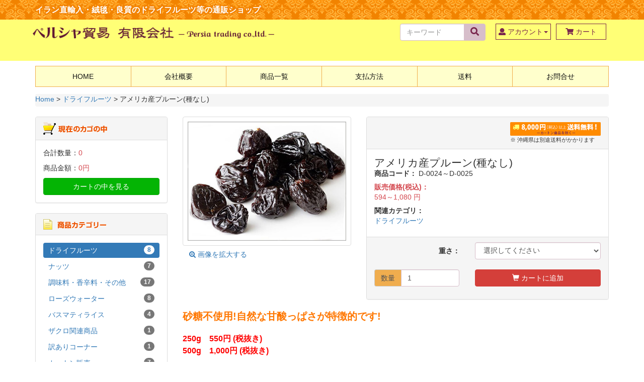

--- FILE ---
content_type: text/html; charset=UTF-8
request_url: https://www.persia-trd.co.jp/html/products/detail.php?product_id=263
body_size: 33131
content:
<?xml version="1.0" encoding="UTF-8"?>
<!DOCTYPE html>

<html lang="ja">
<head>
<!-- Googles Tag Manager -->
<script>(function(w,d,s,l,i){w[l]=w[l]||[];w[l].push({'gtm.start':
new Date().getTime(),event:'gtm.js'});var f=d.getElementsByTagName(s)[0],
j=d.createElement(s),dl=l!='dataLayer'?'&l='+l:'';j.async=true;j.src=
'https://www.googletagmanager.com/gtm.js?id='+i+dl;f.parentNode.insertBefore(j,f);
})(window,document,'script','dataLayer','GTM-5PBCKFN');</script>
<!-- End Google Tag Manager -->
<!-- Global site tag (gtag.js) - Google Analytics -->
<script async src="https://www.googletagmanager.com/gtag/js?id=UA-71026344-2"></script>
<script>
  window.dataLayer = window.dataLayer || [];
  function gtag(){dataLayer.push(arguments);}
  gtag('js', new Date());

  gtag('config', 'UA-71026344-2');
</script>
    <meta charset="UTF-8" />
    <meta http-equiv="X-UA-Compatible" content="IE=edge" />
    <meta name="viewport" content="width=device-width, initial-scale=1" />
<meta http-equiv="Content-Type" content="text/html; charset=UTF-8" />
<title> アメリカ産プルーン(種なし) -  ドライフルーツの通販ならペルシャ貿易有限会社
</title>
<meta http-equiv="Content-Script-Type" content="text/javascript" />
<meta http-equiv="Content-Style-Type" content="text/css" />
    <meta name="description" content="商品詳細ページ | 珍しくておいしいドライフルーツ等を、イラン、アジアから輸入販売。イランの特産物のいちじくやデーツなど豊富に取りそろえております。ドライフルーツの通販ならペルシャ貿易。" />
<link rel="shortcut icon" href="/html/user_data/packages/bootstrap3/img/common/favicon.ico" />
<link rel="icon" type="image/vnd.microsoft.icon" href="/html/user_data/packages/bootstrap3/img/common/favicon.ico" />
<link rel="alternate" type="application/rss+xml" title="RSS" href="https://www.persia-trd.co.jp/html/rss/" />
<link href="https://use.fontawesome.com/releases/v5.0.6/css/all.css" rel="stylesheet">

<script type="text/javascript" src="/html/user_data/packages/bootstrap3/js/jquery-1.11.0.min.js"></script>
<script type="text/javascript" src="/html/js/eccube.js"></script>
<!-- #2342 次期メジャーバージョン(2.14)にてeccube.legacy.jsは削除予定.モジュール、プラグインの互換性を考慮して2.13では残します. -->
<script type="text/javascript" src="/html/js/eccube.legacy.js"></script>
<script type="text/javascript" src="/html/js/jquery.colorbox/jquery.colorbox-min.js"></script>

<!-- Latest compiled and minified CSS -->
<link rel="stylesheet" href="/html/user_data/packages/bootstrap3/bootstrap/3.3.4/css/bootstrap.min.css" />
<link rel="stylesheet" href="/html/js/jquery.colorbox/colorbox.css" type="text/css" media="all" />
<link rel="stylesheet" href="/html/user_data/packages/bootstrap3/css/import.css?2" type="text/css" media="all" />
<link rel="stylesheet" href="/html/user_data/packages/bootstrap3/css/jquery.bxslider.css" type="text/css" media="all" />
    <!-- HTML5 shim and Respond.js IE8 support of HTML5 elements and media queries -->
    <!--[if lt IE 9]>
      <script src="https://oss.maxcdn.com/libs/html5shiv/3.7.0/html5shiv.js"></script>
      <script src="https://oss.maxcdn.com/libs/respond.js/1.4.2/respond.min.js"></script>
    <![endif]-->

<script src="/html/user_data/packages/bootstrap3/bootstrap/3.3.4/js/bootstrap.min.js"></script>
<script src="/html/user_data/packages/bootstrap3/js/jquery.plugin.js"></script>

<link rel="stylesheet" href="/html/user_data/packages/bootstrap3/css/lightbox.css" />
<script src="/html/user_data/packages/bootstrap3/js/lightbox.min.js"></script>
<script type="text/javascript" src="/html/user_data/packages/bootstrap3/js/jquery.bxslider.min.js"></script>

<script type="text/javascript">
        $(document).ready(function(){
            $('.bxslider').bxSlider({
                auto: true,
            });
        });
</script>

<script type="text/javascript">//<![CDATA[
    eccube.classCategories = {"__unselected":{"__unselected":{"name":"\u9078\u629e\u3057\u3066\u304f\u3060\u3055\u3044","product_class_id":"18404","product_type":"1"}},"4":{"#":{"classcategory_id2":"","name":"\u9078\u629e\u3057\u3066\u304f\u3060\u3055\u3044"},"#0":{"classcategory_id2":"0","name":"","stock_find":true,"price01":"","price02":"594","point":"2","product_code":"D-0024","product_class_id":"18404","product_type":"1"}},"8":{"#":{"classcategory_id2":"","name":"\u9078\u629e\u3057\u3066\u304f\u3060\u3055\u3044"},"#0":{"classcategory_id2":"0","name":"","stock_find":true,"price01":"","price02":"1,080","point":"5","product_code":"D-0025","product_class_id":"18462","product_type":"1"}}};function lnOnLoad()
        {fnSetClassCategories(document.form1, ""); }
    $(function(){
        lnOnLoad();
        // off canvas button
        $(document).on('click', '.toggle-offcanvas', function(){
            $('.row-offcanvas').toggleClass('active');
            return false;
        });

        // swipe event
        $("#main_column, #rightcolumn").on("touchstart", TouchStart);
        $("#main_column, #rightcolumn").on("touchmove" , TouchMove);

        function Position(e){
            var x = e.originalEvent.touches[0].pageX;
            var y = e.originalEvent.touches[0].pageY;
            x = Math.floor(x);
            y = Math.floor(y);
            var pos = {'x':x , 'y':y};
            return pos;
        }
        function TouchStart( event ) {
            var pos = Position(event);
            $("#main_column").data("memory",pos.x);
        }
        function TouchMove( event ) {
            var pos = Position(event); //X,Yを得る
            var start = $("#main_column").data("memory");
            var range = start - pos.x;
            if( range > 50){
                // 左に移動
                $('.row-offcanvas').removeClass('active');
            } else if (start < 30 && range < -10){
                // 右に移動
                $('.row-offcanvas').addClass('active');
            }
        }

        // input clear
        $(".input-clear").inputClear();
        // tooltip
        $('[data-toggle=tooltip]').tooltip();
        // pagetop
        var pageTop = function(){
            $((navigator.userAgent.indexOf("Opera") != -1) ? document.compatMode == 'BackCompat' ? 'body' : 'html' :'html,body').animate({scrollTop:0}, 'slow');
            return false;
        };
        var pageBottom = function(){
            $((navigator.userAgent.indexOf("Opera") != -1) ? document.compatMode == 'BackCompat' ? 'body' : 'html' :'html,body').animate({scrollTop: $(document).height()-$(window).height()}, 'slow');
            return false;
        };
        $("a[href^=#top]").click(pageTop);

        // vimize
        $().vimize({
            homePagePath: '/',
            searchBoxSelector: 'input#header-search',
            selectors: {
                0: '#category_area a',
                1: '#product-list-wrap a, .navi a, #main_column a',
            },
            defaultSelectors: 1,
            command: {
                CAT: function(){
                    window.location.href = 'https://www.google.co.jp/search?tbm=isch&q=cat';
                }
            },
            commandError: function(e){
                alert(e);
            }
        });
    });
//]]></script>

<script type="text/javascript" src="https://ajaxzip3.github.io/ajaxzip3.js"></script><script type="text/javascript" src="/html/plugin/AjaxZip3/media/plg_ajaxzip3.js"></script>
<!--▼canonical-->
<link rel="canonical" href="https://www.persia-trd.co.jp/html/products/detail.php?product_id=263" />
<!--▲canonical-->
</head>

<!-- ▼BODY部 スタート -->

<body class="LC_Page_Products_Detail"><!-- Google Tag Manager (noscript) --><noscript><iframe src="https://www.googletagmanager.com/ns.html?id=GTM-5PBCKFN"height="0" width="0" style="display:none;visibility:hidden"></iframe></noscript><!-- End Google Tag Manager (noscript) --><noscript><p>JavaScript を有効にしてご利用下さい.</p></noscript><div class="frame_outer"><a name="top" id="top"></a><!--▼HEADER-->
<div id="header_wrap" class="navbar navbar-default navbar-static-top" role="navigation"><div class="header_top-wrap"><div class="header-top"><h1>イラン直輸入・絨毯・良質の<br class="hidden-lg hidden-sm hidden-md visible-xxs visible-xs">ドライフルーツ等の通販ショップ</h1></div></div><div id="header" class="container"><div class="navbar-header"><button class="navbar-toggle navbar-right" data-toggle="collapse" data-target="#header_navi"><span class="sr-only">navigation</span><span class="icon-bar"></span><span class="icon-bar"></span><span class="icon-bar"></span></button><div class="navbar-brand"><a href="https://www.persia-trd.co.jp/html/index.php"><img src="https://www.persia-trd.co.jp/html/user_data/packages/bootstrap3/img/logo.png" width="290" height="auto" class="logo" alt="自然食品・健康食品等イランより直輸入 ペルシャ貿易 有限会社" /></a><br class="visible-lg-sm visible-xxs"><a href="https://www.persia-trd.co.jp/html/index.php"><img src="https://www.persia-trd.co.jp/html/user_data/packages/bootstrap3/img/logo-sub.png" width="200" height="auto" class="logo-sub" alt="自然食品・健康食品等イランより直輸入 ペルシャ貿易 有限会社" /></a></div></div><div id="header_utility"><!--<div id="headerInternalColumn">--><!--</div>--><div id="header_navi" class="collapse navbar-collapse"><div class="navbar-form navbar-left"><form role="search" name="search_form" id="header_search_form" method="get" action="/html/products/list.php"><input type="hidden" name="transactionid" value="900e57b930565d83c6e5382a4581117131a531e8" /><input type="hidden" name="mode" value="search" /><div class="input-group"><input type="text" id="header-search" class="form-control" name="name" value="" placeholder="キーワード" /><span class="input-group-btn"><button type="submit" class="btn"><i class="fas fa-search txt16 c-deep-purple"></i></button></span></div></form></div><ul class="nav navbar-nav"><li class="mypage dropdown"><a href="#" class="dropdown-toggle menubox" data-toggle="dropdown"><i class="fas fa-user"></i> アカウント<span class="caret"></span></a><ul class="dropdown-menu"><li class="dropdown-header"><a href="https://www.persia-trd.co.jp/html/mypage/login.php" class="btn btn-default">ログイン</a><span>はじめてのご利用ですか？<a href="/html/entry">新規登録はこちら</a></span></li><li class="divider"></li><li class="dropdown-header">アカウントサービス</li><li><a href="https://www.persia-trd.co.jp/html/mypage/login.php"><span class="glyphicon glyphicon-user"></span> MYページ</a></li><li><a href="https://www.persia-trd.co.jp/html/mypage/login.php"><span class="fa fa-clock-o"></span> 購入履歴</a></li><li><a href="https://www.persia-trd.co.jp/html/mypage/favorite.php"><span class="fa fa-star"></span> お気に入り</a></li><li class="divider"></li><li><a href="https://www.persia-trd.co.jp/html/mypage/login.php"><span class="glyphicon glyphicon-log-in"></span> ログイン</a></li></ul></li><li class="hidden-xs"><a href="https://www.persia-trd.co.jp/html/cart/" class="menubox"><i class="fas fa-shopping-cart"></i> カート<span class="badge bg-red" data-role="cart-total-quantity"></span></a></li><li class="visible-xs"><a href="/html/guide/privacy.php">プライバシーポリシー</a></li></ul></div></div></div><!-- for small mobile --><section id="mobile-nav"><form name="search_form" method="get" action="/html/products/list.php"><div class="input-group"><input type="hidden" name="transactionid" value="900e57b930565d83c6e5382a4581117131a531e8" /><input type="hidden" name="mode" value="search" /><input type="text" class="form-control input-clear" name="name" value="" placeholder="キーワード" /><span class="input-group-btn"><button type="submit" class="btn"><i class="fas fa-search txt16 c-deep-purple"></i></button></span></div></form><nav class="navbar navbar-default visible-xs" role="navigation"><div class="text-center"><ul class="nav navbar-nav"><li class="col-xs-3"><a href="#" class="btn btn-link toggle-offcanvas"><i class="far fa-list-alt txt16"></i> <br /><small>検索</small></a></li><li class="col-xs-3"><a href="https://www.persia-trd.co.jp/html/mypage/login.php" class="btn btn-link"><i class="fas fa-user txt16"></i><br /><small>MYページ</small></a></li><li class="col-xs-3"><a href="https://www.persia-trd.co.jp/html/mypage/favorite.php" class="btn btn-link"><i class="fas fa-star txt16"></i><br /><small>お気に入り</small></a></li><li class="col-xs-3"><a href="https://www.persia-trd.co.jp/html/cart/" class="btn btn-link"><i class="fas fa-shopping-cart txt16"></i><br /><small>カート</small><span class="cart-total-quantity badge bg-red" data-role="cart-total-quantity"></span></a></li></ul></div></nav></section><!-- for small mobile -->
</div>
<!--▲HEADER--><div id="container" class="container"><div id="topcolumn"><!-- ▼メニュー(HTML) --><section class="clearfix mb15">
<ul class="ulNav">
<li><a href="//www.persia-trd.co.jp/html/">HOME</a></li>
<li><a href="//www.persia-trd.co.jp/html/abouts/index.php">会社概要</a></li>
<li><a href="//www.persia-trd.co.jp/html/products/list.php">商品一覧</a></li>
<li><a href="//www.persia-trd.co.jp/html/order/?page=1#PaymentMethod">支払方法</a></li>
<li><a href="//www.persia-trd.co.jp/html/order/?page=2#Postage">送料</a></li>
<li><a href="//www.persia-trd.co.jp/html/contact/index.php">お問合せ</a></li>
</ul>
</section><!-- ▲メニュー(HTML) --><!-- ▼全ページ対応パンくずリスト表示プラグイン 無料版 -->
<style type="text/css">
  
div.breadcrumb {
  padding:0 0 5px;
}
div.breadcrumb div {
  display: inline;
}
</style>
<div class="breadcrumb">
  <div itemscope itemtype="https://data-vocabulary.org/Breadcrumb">
    <a href="https://www.persia-trd.co.jp/html/" itemprop="url">
      <span itemprop="title">Home</span>
    </a> &gt;
  </div>
      <div itemscope itemtype="https://data-vocabulary.org/Breadcrumb">
    <a href="/html/products/list.php?category_id=1" itemprop="url">
      <span itemprop="title">ドライフルーツ</span>
    </a> &gt;
  </div>
      <div itemscope itemtype="https://data-vocabulary.org/Breadcrumb">
    <span itemprop="title">アメリカ産プルーン(種なし)</span>
  </div>
</div>
<!-- ▲全ページ対応パンくずリスト表示プラグイン 無料版 --></div><div class="row row-offcanvas row-offcanvas-left"><div id="main_column" class="col-sm-8 col-md-9 col-sm-push-4 col-md-push-3 right colnum2"><!-- ▼メイン -->
<script type="text/javascript">//<![CDATA[
    // 規格2に選択肢を割り当てる。
    function fnSetClassCategories(form, classcat_id2_selected) {
        var $form = $(form);
        var product_id = $form.find('input[name=product_id]').val();
        var $sele1 = $form.find('select[name=classcategory_id1]');
        var $sele2 = $form.find('select[name=classcategory_id2]');
        eccube.setClassCategories($form, product_id, $sele1, $sele2, classcat_id2_selected);
    }
//]]></script>

<div id="undercolumn">
    <form name="form1" id="form1" class="form-horizontal" method="post" action="?">
        <input type="hidden" name="transactionid" value="900e57b930565d83c6e5382a4581117131a531e8" />
        <div id="detailarea" class="clearfix row">
            <div id="detailphotobloc-wrap" class="col-md-5">
                <div id="detailphotobloc" class="">
                    <div class="photo margin-bottom-lg">
                                                <!--★画像★-->
                                                    <a
                                href="/html/upload/save_image/07271125_64c1d57c19e52.jpg"
                                class="expansion"
                                target="_blank"
                            >
                            <img src="/html/upload/save_image/07271125_64c1d57c19e52.jpg" width="470" height="470" alt="アメリカ産プルーン(種なし)" class="picture img-responsive img-thumbnail center-block" />
                            </a>
                            <span class="mini">
                                    <!--★拡大する★-->
                                    <a
                                        href="/html/upload/save_image/07271125_64c1d57c19e52.jpg"
                                        class="expansion btn btn-link"
                                        target="_blank"
                                    >
                                        <span class="fa fa-search-plus"></span>
                                        画像を拡大する
                                    </a>
                            </span>
                                            </div>
                </div>
            </div>
            <div id="detailrightbloc-wrap" class="col-md-7">
                <div id="detailrightbloc" class="panel panel-default">
                    <!--▼商品ステータス-->
                                        <div class="panel-heading">
                        
                                                                                                                                  
                                                 <div class="banner">
                           <img src="https://www.persia-trd.co.jp/html/user_data/packages/bootstrap3/img/free-shipping.png?transactionid=51bf2f6c740fca5dda64f07319e6b282057230e6" alt="送料無料" width="100%" />
                           <span>※ 沖縄県は別途送料がかかります </span>
                         </div>
                                             </div>
                   
                    <!--▲商品ステータス-->
                    <div id="detail-warp" class="panel-body">
                        <!--★商品名★-->
                        <h2 class="margin-none">アメリカ産プルーン(種なし)</h2>

                        <!--★商品コード★-->
                        <dl class="product_code">
                            <dt>商品コード：</dt>
                            <dd>
                                <span id="product_code_default">
                                                                            D-0024～D-0025
                                                                    </span><span id="product_code_dynamic"></span>
                            </dd>
                        </dl>

                        <!--★通常価格★-->
                        
                        <!--★販売価格★-->
                        <dl class="sale_price">
                            <dt>販売価格(税込)：</dt>
                            <dd class="price">
                                <span id="price02_default">594～1,080</span><span id="price02_dynamic"></span>
                                円
                            </dd>
                        </dl>
 
                                                                        
                        <!--▼メーカーURL-->
                                                <!--▼メーカーURL-->

                        <!--★関連カテゴリ★-->
                        <dl class="relative_cat">
                            <dt>関連カテゴリ：</dt>
                                                            <dd>
                                                                            <a href="/html/products/list.php?category_id=1">ドライフルーツ</a>
                                                                                                            </dd>
                                                    </dl>

                    </div>

                    <!--▼買い物かご-->
                    <div id="cart_area-wrap" class="panel-footer">
                        <div class="cart_area clearfix">
                            <input type="hidden" name="mode" value="cart" />
                            <input type="hidden" name="product_id" value="263" />
                            <input type="hidden" name="product_class_id" value="18404" id="product_class_id" />
                            <input type="hidden" name="favorite_product_id" value="" />

                                                                                                <div class="classlist margin-bottom-lg">
                                        <!--▼規格1-->
                                        <div class="clearfix form-group">
                                            <label for="classcategory_id1" class="col-sm-5 control-label">重さ：</label>
                                            <div class="col-sm-7">
                                                <select id="classcategory_id1" class="form-control" name="classcategory_id1" style="">
                                                <option label="選択してください" value="__unselected">選択してください</option>
<option label="250g" value="4">250g</option>
<option label="500g" value="8">500g</option>

                                                </select>
                                                                                            </div>
                                        </div>
                                        <!--▲規格1-->
                                                                            </div>
                                
                                <!--★数量★-->
                                <div class="row form-group">
                                    <div class="quantity col-xs-6 col-sm-5">
                                        <div class="input-group">
                                            <span class="input-group-addon">数量</span>
                                            <input type="number" id="cart-quantity" class="box60 form-control" name="quantity" value="1" maxlength="9" min="1" style="" />
                                        </div>
                                                                            </div>

                                    <div class="cartin col-xs-6 col-sm-7">
                                        <div class="cartin_btn">
                                            <div id="cartbtn_default">
                                                <!--★カートに入れる★-->
                                                <a href="javascript:void(document.form1.submit())" class="btn btn-danger btn-block">
                                                    <span class="glyphicon glyphicon-shopping-cart"></span> カートに追加
                                                </a>
                                            </div>
                                        </div>
                                    </div>
                                </div>
                                <div class="attention" id="cartbtn_dynamic"></div>
                            
                            <!--★お気に入り登録★-->
                                                    </div>
                    </div>
                </div>
            </div>
            <!--▲買い物かご-->
        </div>
    </form>
    <!--★詳細メインコメント★-->
    <div class="main_comment"><DIV style="font-size:20px;line-height:26px;color:#FF7700;”"><strong>砂糖不使用!自然な甘酸っぱさが特徴的です!</strong></DIV></center>
<br>
<DIV style="font-size:16px;line-height:18pt;color:#ff0000;"><strong>
250g　550円 (税抜き)　
<br>500g　1,000円 (税抜き) 
</strong> </DIV><br>

種抜きなので食べやすく、プルーン本来の味をしっかりと味わうことが出来ます☆

<br><br>そのままお召し上がりいただいても、とてもおいしいですが、
<br><br><font color=red><b>ヨーグルトやシリアルと一緒に、<br><br>パンやケーキのトッピングに使用したり<br><br>鶏肉と煮込んだり</b></font>
<br><br>様々なお料理やおやつに最適です♪<br><br>その他、甘酸っぱいプルーンは<font color=red><b>ジャムへの加工</b></font>も大変人気です!!

<br><br><img width="50%" src="../../html/user_data/packages/bootstrap3/img/detail/dry/prune_tree.jpg" alt=プルーンの木　ドライフルーツ・ナッツ"><br>

<br><font color=green><b>◆すぐれた栄養補給源◆</b></font><br><br>
食物繊維や鉄分は生のプルーンの5倍以上を含み<br>カリウムやカルシウム、マグネシウムなどのミネラル成分も豊富です!!<br>1日2～3粒で手軽に栄養補給することができます♪<br><br><br>ぜひお試しください☆★☆

<br><br><table width="60%" border="1" bordercolor="#000000" cellspacing="0" cellpadding="3"><tr><td width="79"><div align="center">品　名</div></td><td width="269">　プルーン(種なし)</td></tr>
<tr><td><div align="center">原 産 国</div></td>
<td>　アメリカ</td></tr>
<tr><td><div align="center">原 材 料</div></td>
<td>　西洋すもも/保存料(ソルビン酸カリウム)</td></tr>

<tr><td><div align="center">保存方法</div></td>
<td>　直射日光、高温多湿を避けて保存</td></tr></table></div>
    <!--詳細ここまで-->

    <!--▼サブコメント-->
                                                                                                                                                    <!--▲サブコメント-->

    <!--この商品に対するお客様の声-->
    <div id="customervoice_area">
        <div class="well-sm bg-warning panel-heading">
            <h2 class="text-warning"><span class="fa fa-comment fa-flip-horizontal"></span> 商品レビュー</h2>
        </div>

        <div class="review_bloc clearfix bg-def panel-body">
            <p>この商品に対するご感想をぜひお寄せください。</p>
            <div class="review_btn">
                                    <!--★新規コメントを書き込む★-->
                    <a href="./review.php"
                        onclick="eccube.openWindow('./review.php?product_id=263','review','600','640'); return false;"
                        target="_blank" class="btn btn-default btn-sm">
                        <span class="fa fa-pencil-square-o"></span> 新規コメントを書き込む
                    </a>
                            </div>
        </div>

            </div>
    <!--お客様の声ここまで-->

    <!--▼関連商品-->
        <!--▲関連商品-->

</div>

<style>
.panel-heading {
    display: flex;
    flex-wrap: wrap;
    align-items: center;
}
.banner {
  max-width: 180px;
  font-size: .8em;
  margin-left: auto;
}
</style><!-- ▲メイン --></div><div id="leftcolumn" class="side_column sidebar-offcanvas col-xs-12 col-sm-4 col-sm-pull-8 col-md-3 col-md-pull-9"><!-- ▼カゴの中 -->
<div class="block_outer hidden-xs"><dl id="cart_area" class="panel panel-default"><dt class="panel-heading"><div class="panel-title"><img src="https://persia-trd.co.jp/html/tit_bloc_cart.gif" alt="現在のカゴの中"></div></dt><dd class="block_body panel-body"><div class="information"><p class="item">合計数量：<span class="attention">0</span></p><p class="total">商品金額：<span class="price">0円</span></p></div><a href="https://www.persia-trd.co.jp/html/cart/" class="btn btn-block btn-warning">カートの中を見る</a></dd></dl></div><!-- ▲カゴの中 --><!-- ▼カテゴリ -->
<script type="text/javascript">//<![CDATA[
    $(function(){
        $('#category_area li.level1:last').css('border-bottom', 'none');
    });
//]]></script>

<div class="block_outer"><dl id="category_area" class="panel panel-default"><dt class="panel-heading"><div class="panel-title"><img src="https://persia-trd.co.jp/html/tit_bloc_category.gif" alt="商品カテゴリー"></div></dt><dd class="block_body panel-body">
<ul  style="" class="nav nav-pills nav-stacked"><li class="level1 onmark active"><a href="/html/products/list.php?category_id=1" class="onlink">ドライフルーツ<span class="badge pull-right">8</span></a></li><li class="level1"><a href="/html/products/list.php?category_id=10">ナッツ<span class="badge pull-right">7</span></a></li><li class="level1"><a href="/html/products/list.php?category_id=2">調味料・香辛料・その他<span class="badge pull-right">17</span></a></li><li class="level1"><a href="/html/products/list.php?category_id=3">ローズウォーター<span class="badge pull-right">8</span></a></li><li class="level1"><a href="/html/products/list.php?category_id=4">バスマティライス<span class="badge pull-right">4</span></a></li><li class="level1"><a href="/html/products/list.php?category_id=5">ザクロ関連商品<span class="badge pull-right">1</span></a></li><li class="level1"><a href="/html/products/list.php?category_id=7">訳ありコーナー<span class="badge pull-right">1</span></a></li><li class="level1"><a href="/html/products/list.php?category_id=8">カートン販売<span class="badge pull-right">7</span></a></li><li class="level1"><a href="/html/products/list.php?category_id=9">ストール<span class="badge pull-right">9</span></a></li><li class="level1"><a href="/html/products/list.php?category_id=6">ペルシャ絨毯<span class="badge pull-right">9</span></a></li></ul></dd></dl></div><!-- ▲カテゴリ --><!-- ▼利用ガイド -->
<div class="block_outer"><div id="guide_area" class="block_body"><ul class="list-group sidebar_ul"><li><a href="/html/index.php" class="list-group-item">トップページ<span class="fa fa-angle-right pull-right"></span></a></li><li><a href="https://www.persia-trd.co.jp/html/contact/" class="list-group-item">お問い合わせ<span class="fa fa-angle-right pull-right"></span></a></li><li><a href="/html/order/?page=0" class="list-group-item">特定商取引法に基づく表記<span class="fa fa-angle-right pull-right"></span></a></li><li><a href="/html/guide/privacy.php" class="list-group-item">プライバシーポリシー<span class="fa fa-angle-right pull-right"></span></a></li><li><a href="/html/user_data/oshirase.php" class="list-group-item">Information<span class="fa fa-angle-right pull-right"></span></a></li>　　　　</ul></div></div><!-- ▲利用ガイド --><p class="visible-xs"><button class="btn btn-default col-xs-4 toggle-offcanvas"><span class="glyphicon glyphicon-chevron-left"></span></button></p></div></div><!--offcanvas--></div><!--container-->
<!--▼FOOTER-->
<div id="footer_wrap"><div id="footer" class="container"><center><p>イラン直輸入・絨毯・良質のドライフルーツ 販売ショップ</p><div style="margin-bottom: 10px;"><a href="https://www.persia-trd.co.jp/html/index.php"><img src="https://www.persia-trd.co.jp/html/user_data/packages/bootstrap3/img/logo.png" width="290" height="auto" class="logo" alt="自然食品・健康食品等イランより直輸入 ペルシャ貿易 有限会社"></a><br class="visible-lg-sm visible-xxs"><a href="https://www.persia-trd.co.jp/html/index.php"><img src="https://www.persia-trd.co.jp/html/user_data/packages/bootstrap3/img/logo-sub.png" width="200" height="auto" class="logo-sub" alt="自然食品・健康食品等イランより直輸入 ペルシャ貿易 有限会社"></a><br><!-- 電話番号・受付時間 --><div class="telbox"><div class=""><img src="https://www.persia-trd.co.jp/html/user_data/packages/bootstrap3/img/TEL.png" alt="電話番号" width="175" height="auto" class="mr15"><br class="visible-sm"><span class="uketsuke">受付時間：<span class="txt22 txtBold">9:00〜18:00</span>（土日祝除く）</span></div></div><!-- /電話番号・受付時間 --><!-- 電話番号・受付時間・送料無料 --><div class="telbox_m"><div class="telbox-left_m"><a href="tel:03-3721-9751"><img src="https://www.persia-trd.co.jp/html/user_data/packages/bootstrap3/img/TEL.png" alt="電話番号" width="175" height="auto"></a><br class="visible-xs"><span class="uketsuke">受付時間：<span class="txt22 txtBold">9:00〜18:00</span>（土日祝除く）</span></div></div><!-- /電話番号・受付時間・送料無料 --><br><a href="#top">このページの先頭へ</a></div><div id="pagetop" class="pull-right"></div><div id="copyright">Copyright ©&nbsp;2005-2026&nbsp;Persia trading co.,ltd. All rights reserved.</div></div></div></center></div></div>
<!--▲FOOTER--></div></body><!-- ▲BODY部 エンド -->

</html>

--- FILE ---
content_type: text/css
request_url: https://www.persia-trd.co.jp/html/user_data/packages/bootstrap3/css/import.css?2
body_size: 419
content:
@charset "utf-8";

/************************************************
 import css
************************************************ */
@import url("./pager.css");
@import url("./bs3_helper.css");
@import url("./common.css");
@import url("./contents.css");
@import url("./bloc.css");
@import url("./popup.css");
@import url("./customize.css");
@import url("./jquery.bxslider.css");
@import url("./print.css");

--- FILE ---
content_type: text/css
request_url: https://www.persia-trd.co.jp/html/user_data/packages/bootstrap3/css/common.css
body_size: 30378
content:
@charset "utf-8";

/************************************************
 共通設定
************************************************ */
/* コンテンツ */
#container {
    min-height: 700px; /*offcanvas対策 カテゴリ数が増えると増やさなくてはいけない？*/
}
/* whidth推定 */
.w100p{
  width: 100%!important;
  height: auto;
}

.w75p{
  width: 75%!important;
  height: auto;
}

.w50p{
  width: 50%!important;
  height: auto;
}

.w25p{
  width: 25%!important;
  height: auto;
}

.orange{
  color: #FF8000;
}

.red{
  color: #FD3900;
}

.center{
  text-align: center;
  margin: 0 auto;
}

#leftcolumn img,
#rightcolumn img{
  width: auto;
  height: auto;
}

/* ==============================================
 カラム指定
=============================================== */
.col-wrap {
    /*bs3 leftカラムとmainカラムの幅を調整する*/
    padding-left: 0;
    padding-right: 0;
}

/* メイン部
----------------------------------------------- */

#main_column {
    /*padding: 10px 0 0;*/
    padding-bottom: 40px; /*bs3*/
}

/* サイドカラム
----------------------------------------------- */
#leftcolumn {
    padding-bottom: 40px; /*bs3*/
}
#rightcolumn {
    padding-bottom: 40px; /*bs3*/
}

/* ==============================================
 ユーティリティ
=============================================== */
/* フォント
----------------------------------------------- */
h1,
h2 {
    font-size: 150%;
}
h3 {
    font-size: 125%;
}
h4,
h5 {
    font-size: 100%;
}
.sale_price {
    color: #d44950;
}
.normal_price {
    font-size: 90%;
}
.point {
    color: #d44950;
    font-weight: bold;
}
.user_name {
    font-weight: bold;
}
.recommend_level {
    color: #ecbd00;
}

.attention {
    color: #d44950;
}
.st {
    font-weight: bold;
}
.mini {
    font-size: 90%;
}

/* カラー
----------------------------------------------- */
.price {
    color:#d44950;
}

/* フォーム
----------------------------------------------- */
input,
select,
textarea {
    font-size: 16px !important;
}
label.col-xs-1,
label.col-sm-1,
label.col-md-1 {
    width: 1%;
}

/* タイトル
----------------------------------------------- */
h2.title {
    margin-top: 0;
    margin-bottom: 30px;
    padding: 5px 7px;
    border-left: 5px solid #eee;
}

/* ==============================================
 ヘッダー
=============================================== */
/* レイアウト
----------------------------------------------- */
#errorHeader {
    color: #d44950;
    font-weight: bold;
    font-size: 12px;
    background-color: #FEB;
    text-align: center;
    padding: 5px;
}

#header_wrap{
  border-top: #ff9900 solid 3px;
}
/* ヘッダーナビ
----------------------------------------------- */
/*for mobile*/
#mobile-nav .nav>li>a{
    padding-left: 0;
    padding-right: 0;
}
#mobile-nav .cart-total-quantity {
    position: absolute;
    top: 2%;
    left: 55%;
}

/* ==============================================
 フッター
=============================================== */
#footer_wrap {
}
#footer {
}
#pagetop {
}
#copyright {
}


/* ==============================================
 パーツ
=============================================== */
/* ボタン
----------------------------------------------- */
.btn_area {
    margin-top: 40px;
}

/* 完了メッセージ
----------------------------------------------- */
div#complete_area {
    margin-bottom: 20px;
}
div#complete_area .message,
div#undercolumn_entry .message {
    margin-bottom: 20px;
}


/*!
 *  Font Awesome 4.0.3 by @davegandy - http://fontawesome.io - @fontawesome
 *  License - http://fontawesome.io/license (Font: SIL OFL 1.1, CSS: MIT License)
 */
 @font-face{font-family:'FontAwesome';src:url('../fonts/fontawesome-webfont.eot?v=4.0.3');src:url('../fonts/fontawesome-webfont.eot?#iefix&v=4.0.3') format('embedded-opentype'),url('../fonts/fontawesome-webfont.woff?v=4.0.3') format('woff'),url('../fonts/fontawesome-webfont.ttf?v=4.0.3') format('truetype'),url('../fonts/fontawesome-webfont.svg?v=4.0.3#fontawesomeregular') format('svg');font-weight:normal;font-style:normal}.fa{display:inline-block;font-family:FontAwesome;font-style:normal;font-weight:normal;line-height:1;-webkit-font-smoothing:antialiased;-moz-osx-font-smoothing:grayscale}.fa-lg{font-size:1.3333333333333333em;line-height:.75em;vertical-align:-15%}.fa-2x{font-size:2em}.fa-3x{font-size:3em}.fa-4x{font-size:4em}.fa-5x{font-size:5em}.fa-fw{width:1.2857142857142858em;text-align:center}.fa-ul{padding-left:0;margin-left:2.142857142857143em;list-style-type:none}.fa-ul>li{position:relative}.fa-li{position:absolute;left:-2.142857142857143em;width:2.142857142857143em;top:.14285714285714285em;text-align:center}.fa-li.fa-lg{left:-1.8571428571428572em}.fa-border{padding:.2em .25em .15em;border:solid .08em #eee;border-radius:.1em}.pull-right{float:right}.pull-left{float:left}.fa.pull-left{margin-right:.3em}.fa.pull-right{margin-left:.3em}.fa-spin{-webkit-animation:spin 2s infinite linear;-moz-animation:spin 2s infinite linear;-o-animation:spin 2s infinite linear;animation:spin 2s infinite linear}@-moz-keyframes spin{0%{-moz-transform:rotate(0deg)}100%{-moz-transform:rotate(359deg)}}@-webkit-keyframes spin{0%{-webkit-transform:rotate(0deg)}100%{-webkit-transform:rotate(359deg)}}@-o-keyframes spin{0%{-o-transform:rotate(0deg)}100%{-o-transform:rotate(359deg)}}@-ms-keyframes spin{0%{-ms-transform:rotate(0deg)}100%{-ms-transform:rotate(359deg)}}@keyframes spin{0%{transform:rotate(0deg)}100%{transform:rotate(359deg)}}.fa-rotate-90{filter:progid:DXImageTransform.Microsoft.BasicImage(rotation=1);-webkit-transform:rotate(90deg);-moz-transform:rotate(90deg);-ms-transform:rotate(90deg);-o-transform:rotate(90deg);transform:rotate(90deg)}.fa-rotate-180{filter:progid:DXImageTransform.Microsoft.BasicImage(rotation=2);-webkit-transform:rotate(180deg);-moz-transform:rotate(180deg);-ms-transform:rotate(180deg);-o-transform:rotate(180deg);transform:rotate(180deg)}.fa-rotate-270{filter:progid:DXImageTransform.Microsoft.BasicImage(rotation=3);-webkit-transform:rotate(270deg);-moz-transform:rotate(270deg);-ms-transform:rotate(270deg);-o-transform:rotate(270deg);transform:rotate(270deg)}.fa-flip-horizontal{filter:progid:DXImageTransform.Microsoft.BasicImage(rotation=0,mirror=1);-webkit-transform:scale(-1,1);-moz-transform:scale(-1,1);-ms-transform:scale(-1,1);-o-transform:scale(-1,1);transform:scale(-1,1)}.fa-flip-vertical{filter:progid:DXImageTransform.Microsoft.BasicImage(rotation=2,mirror=1);-webkit-transform:scale(1,-1);-moz-transform:scale(1,-1);-ms-transform:scale(1,-1);-o-transform:scale(1,-1);transform:scale(1,-1)}.fa-stack{position:relative;display:inline-block;width:2em;height:2em;line-height:2em;vertical-align:middle}.fa-stack-1x,.fa-stack-2x{position:absolute;left:0;width:100%;text-align:center}.fa-stack-1x{line-height:inherit}.fa-stack-2x{font-size:2em}.fa-inverse{color:#fff}.fa-glass:before{content:"\f000"}.fa-music:before{content:"\f001"}.fa-search:before{content:"\f002"}.fa-envelope-o:before{content:"\f003"}.fa-heart:before{content:"\f004"}.fa-star:before{content:"\f005"}.fa-star-o:before{content:"\f006"}.fa-user:before{content:"\f007"}.fa-film:before{content:"\f008"}.fa-th-large:before{content:"\f009"}.fa-th:before{content:"\f00a"}.fa-th-list:before{content:"\f00b"}.fa-check:before{content:"\f00c"}.fa-times:before{content:"\f00d"}.fa-search-plus:before{content:"\f00e"}.fa-search-minus:before{content:"\f010"}.fa-power-off:before{content:"\f011"}.fa-signal:before{content:"\f012"}.fa-gear:before,.fa-cog:before{content:"\f013"}.fa-trash-o:before{content:"\f014"}.fa-home:before{content:"\f015"}.fa-file-o:before{content:"\f016"}.fa-clock-o:before{content:"\f017"}.fa-road:before{content:"\f018"}.fa-download:before{content:"\f019"}.fa-arrow-circle-o-down:before{content:"\f01a"}.fa-arrow-circle-o-up:before{content:"\f01b"}.fa-inbox:before{content:"\f01c"}.fa-play-circle-o:before{content:"\f01d"}.fa-rotate-right:before,.fa-repeat:before{content:"\f01e"}.fa-refresh:before{content:"\f021"}.fa-list-alt:before{content:"\f022"}.fa-lock:before{content:"\f023"}.fa-flag:before{content:"\f024"}.fa-headphones:before{content:"\f025"}.fa-volume-off:before{content:"\f026"}.fa-volume-down:before{content:"\f027"}.fa-volume-up:before{content:"\f028"}.fa-qrcode:before{content:"\f029"}.fa-barcode:before{content:"\f02a"}.fa-tag:before{content:"\f02b"}.fa-tags:before{content:"\f02c"}.fa-book:before{content:"\f02d"}.fa-bookmark:before{content:"\f02e"}.fa-print:before{content:"\f02f"}.fa-camera:before{content:"\f030"}.fa-font:before{content:"\f031"}.fa-bold:before{content:"\f032"}.fa-italic:before{content:"\f033"}.fa-text-height:before{content:"\f034"}.fa-text-width:before{content:"\f035"}.fa-align-left:before{content:"\f036"}.fa-align-center:before{content:"\f037"}.fa-align-right:before{content:"\f038"}.fa-align-justify:before{content:"\f039"}.fa-list:before{content:"\f03a"}.fa-dedent:before,.fa-outdent:before{content:"\f03b"}.fa-indent:before{content:"\f03c"}.fa-video-camera:before{content:"\f03d"}.fa-picture-o:before{content:"\f03e"}.fa-pencil:before{content:"\f040"}.fa-map-marker:before{content:"\f041"}.fa-adjust:before{content:"\f042"}.fa-tint:before{content:"\f043"}.fa-edit:before,.fa-pencil-square-o:before{content:"\f044"}.fa-share-square-o:before{content:"\f045"}.fa-check-square-o:before{content:"\f046"}.fa-arrows:before{content:"\f047"}.fa-step-backward:before{content:"\f048"}.fa-fast-backward:before{content:"\f049"}.fa-backward:before{content:"\f04a"}.fa-play:before{content:"\f04b"}.fa-pause:before{content:"\f04c"}.fa-stop:before{content:"\f04d"}.fa-forward:before{content:"\f04e"}.fa-fast-forward:before{content:"\f050"}.fa-step-forward:before{content:"\f051"}.fa-eject:before{content:"\f052"}.fa-chevron-left:before{content:"\f053"}.fa-chevron-right:before{content:"\f054"}.fa-plus-circle:before{content:"\f055"}.fa-minus-circle:before{content:"\f056"}.fa-times-circle:before{content:"\f057"}.fa-check-circle:before{content:"\f058"}.fa-question-circle:before{content:"\f059"}.fa-info-circle:before{content:"\f05a"}.fa-crosshairs:before{content:"\f05b"}.fa-times-circle-o:before{content:"\f05c"}.fa-check-circle-o:before{content:"\f05d"}.fa-ban:before{content:"\f05e"}.fa-arrow-left:before{content:"\f060"}.fa-arrow-right:before{content:"\f061"}.fa-arrow-up:before{content:"\f062"}.fa-arrow-down:before{content:"\f063"}.fa-mail-forward:before,.fa-share:before{content:"\f064"}.fa-expand:before{content:"\f065"}.fa-compress:before{content:"\f066"}.fa-plus:before{content:"\f067"}.fa-minus:before{content:"\f068"}.fa-asterisk:before{content:"\f069"}.fa-exclamation-circle:before{content:"\f06a"}.fa-gift:before{content:"\f06b"}.fa-leaf:before{content:"\f06c"}.fa-fire:before{content:"\f06d"}.fa-eye:before{content:"\f06e"}.fa-eye-slash:before{content:"\f070"}.fa-warning:before,.fa-exclamation-triangle:before{content:"\f071"}.fa-plane:before{content:"\f072"}.fa-calendar:before{content:"\f073"}.fa-random:before{content:"\f074"}.fa-comment:before{content:"\f075"}.fa-magnet:before{content:"\f076"}.fa-chevron-up:before{content:"\f077"}.fa-chevron-down:before{content:"\f078"}.fa-retweet:before{content:"\f079"}.fa-shopping-cart:before{content:"\f07a"}.fa-folder:before{content:"\f07b"}.fa-folder-open:before{content:"\f07c"}.fa-arrows-v:before{content:"\f07d"}.fa-arrows-h:before{content:"\f07e"}.fa-bar-chart-o:before{content:"\f080"}.fa-twitter-square:before{content:"\f081"}.fa-facebook-square:before{content:"\f082"}.fa-camera-retro:before{content:"\f083"}.fa-key:before{content:"\f084"}.fa-gears:before,.fa-cogs:before{content:"\f085"}.fa-comments:before{content:"\f086"}.fa-thumbs-o-up:before{content:"\f087"}.fa-thumbs-o-down:before{content:"\f088"}.fa-star-half:before{content:"\f089"}.fa-heart-o:before{content:"\f08a"}.fa-sign-out:before{content:"\f08b"}.fa-linkedin-square:before{content:"\f08c"}.fa-thumb-tack:before{content:"\f08d"}.fa-external-link:before{content:"\f08e"}.fa-sign-in:before{content:"\f090"}.fa-trophy:before{content:"\f091"}.fa-github-square:before{content:"\f092"}.fa-upload:before{content:"\f093"}.fa-lemon-o:before{content:"\f094"}.fa-phone:before{content:"\f095"}.fa-square-o:before{content:"\f096"}.fa-bookmark-o:before{content:"\f097"}.fa-phone-square:before{content:"\f098"}.fa-twitter:before{content:"\f099"}.fa-facebook:before{content:"\f09a"}.fa-github:before{content:"\f09b"}.fa-unlock:before{content:"\f09c"}.fa-credit-card:before{content:"\f09d"}.fa-rss:before{content:"\f09e"}.fa-hdd-o:before{content:"\f0a0"}.fa-bullhorn:before{content:"\f0a1"}.fa-bell:before{content:"\f0f3"}.fa-certificate:before{content:"\f0a3"}.fa-hand-o-right:before{content:"\f0a4"}.fa-hand-o-left:before{content:"\f0a5"}.fa-hand-o-up:before{content:"\f0a6"}.fa-hand-o-down:before{content:"\f0a7"}.fa-arrow-circle-left:before{content:"\f0a8"}.fa-arrow-circle-right:before{content:"\f0a9"}.fa-arrow-circle-up:before{content:"\f0aa"}.fa-arrow-circle-down:before{content:"\f0ab"}.fa-globe:before{content:"\f0ac"}.fa-wrench:before{content:"\f0ad"}.fa-tasks:before{content:"\f0ae"}.fa-filter:before{content:"\f0b0"}.fa-briefcase:before{content:"\f0b1"}.fa-arrows-alt:before{content:"\f0b2"}.fa-group:before,.fa-users:before{content:"\f0c0"}.fa-chain:before,.fa-link:before{content:"\f0c1"}.fa-cloud:before{content:"\f0c2"}.fa-flask:before{content:"\f0c3"}.fa-cut:before,.fa-scissors:before{content:"\f0c4"}.fa-copy:before,.fa-files-o:before{content:"\f0c5"}.fa-paperclip:before{content:"\f0c6"}.fa-save:before,.fa-floppy-o:before{content:"\f0c7"}.fa-square:before{content:"\f0c8"}.fa-bars:before{content:"\f0c9"}.fa-list-ul:before{content:"\f0ca"}.fa-list-ol:before{content:"\f0cb"}.fa-strikethrough:before{content:"\f0cc"}.fa-underline:before{content:"\f0cd"}.fa-table:before{content:"\f0ce"}.fa-magic:before{content:"\f0d0"}.fa-truck:before{content:"\f0d1"}.fa-pinterest:before{content:"\f0d2"}.fa-pinterest-square:before{content:"\f0d3"}.fa-google-plus-square:before{content:"\f0d4"}.fa-google-plus:before{content:"\f0d5"}.fa-money:before{content:"\f0d6"}.fa-caret-down:before{content:"\f0d7"}.fa-caret-up:before{content:"\f0d8"}.fa-caret-left:before{content:"\f0d9"}.fa-caret-right:before{content:"\f0da"}.fa-columns:before{content:"\f0db"}.fa-unsorted:before,.fa-sort:before{content:"\f0dc"}.fa-sort-down:before,.fa-sort-asc:before{content:"\f0dd"}.fa-sort-up:before,.fa-sort-desc:before{content:"\f0de"}.fa-envelope:before{content:"\f0e0"}.fa-linkedin:before{content:"\f0e1"}.fa-rotate-left:before,.fa-undo:before{content:"\f0e2"}.fa-legal:before,.fa-gavel:before{content:"\f0e3"}.fa-dashboard:before,.fa-tachometer:before{content:"\f0e4"}.fa-comment-o:before{content:"\f0e5"}.fa-comments-o:before{content:"\f0e6"}.fa-flash:before,.fa-bolt:before{content:"\f0e7"}.fa-sitemap:before{content:"\f0e8"}.fa-umbrella:before{content:"\f0e9"}.fa-paste:before,.fa-clipboard:before{content:"\f0ea"}.fa-lightbulb-o:before{content:"\f0eb"}.fa-exchange:before{content:"\f0ec"}.fa-cloud-download:before{content:"\f0ed"}.fa-cloud-upload:before{content:"\f0ee"}.fa-user-md:before{content:"\f0f0"}.fa-stethoscope:before{content:"\f0f1"}.fa-suitcase:before{content:"\f0f2"}.fa-bell-o:before{content:"\f0a2"}.fa-coffee:before{content:"\f0f4"}.fa-cutlery:before{content:"\f0f5"}.fa-file-text-o:before{content:"\f0f6"}.fa-building-o:before{content:"\f0f7"}.fa-hospital-o:before{content:"\f0f8"}.fa-ambulance:before{content:"\f0f9"}.fa-medkit:before{content:"\f0fa"}.fa-fighter-jet:before{content:"\f0fb"}.fa-beer:before{content:"\f0fc"}.fa-h-square:before{content:"\f0fd"}.fa-plus-square:before{content:"\f0fe"}.fa-angle-double-left:before{content:"\f100"}.fa-angle-double-right:before{content:"\f101"}.fa-angle-double-up:before{content:"\f102"}.fa-angle-double-down:before{content:"\f103"}.fa-angle-left:before{content:"\f104"}.fa-angle-right:before{content:"\f105"}.fa-angle-up:before{content:"\f106"}.fa-angle-down:before{content:"\f107"}.fa-desktop:before{content:"\f108"}.fa-laptop:before{content:"\f109"}.fa-tablet:before{content:"\f10a"}.fa-mobile-phone:before,.fa-mobile:before{content:"\f10b"}.fa-circle-o:before{content:"\f10c"}.fa-quote-left:before{content:"\f10d"}.fa-quote-right:before{content:"\f10e"}.fa-spinner:before{content:"\f110"}.fa-circle:before{content:"\f111"}.fa-mail-reply:before,.fa-reply:before{content:"\f112"}.fa-github-alt:before{content:"\f113"}.fa-folder-o:before{content:"\f114"}.fa-folder-open-o:before{content:"\f115"}.fa-smile-o:before{content:"\f118"}.fa-frown-o:before{content:"\f119"}.fa-meh-o:before{content:"\f11a"}.fa-gamepad:before{content:"\f11b"}.fa-keyboard-o:before{content:"\f11c"}.fa-flag-o:before{content:"\f11d"}.fa-flag-checkered:before{content:"\f11e"}.fa-terminal:before{content:"\f120"}.fa-code:before{content:"\f121"}.fa-reply-all:before{content:"\f122"}.fa-mail-reply-all:before{content:"\f122"}.fa-star-half-empty:before,.fa-star-half-full:before,.fa-star-half-o:before{content:"\f123"}.fa-location-arrow:before{content:"\f124"}.fa-crop:before{content:"\f125"}.fa-code-fork:before{content:"\f126"}.fa-unlink:before,.fa-chain-broken:before{content:"\f127"}.fa-question:before{content:"\f128"}.fa-info:before{content:"\f129"}.fa-exclamation:before{content:"\f12a"}.fa-superscript:before{content:"\f12b"}.fa-subscript:before{content:"\f12c"}.fa-eraser:before{content:"\f12d"}.fa-puzzle-piece:before{content:"\f12e"}.fa-microphone:before{content:"\f130"}.fa-microphone-slash:before{content:"\f131"}.fa-shield:before{content:"\f132"}.fa-calendar-o:before{content:"\f133"}.fa-fire-extinguisher:before{content:"\f134"}.fa-rocket:before{content:"\f135"}.fa-maxcdn:before{content:"\f136"}.fa-chevron-circle-left:before{content:"\f137"}.fa-chevron-circle-right:before{content:"\f138"}.fa-chevron-circle-up:before{content:"\f139"}.fa-chevron-circle-down:before{content:"\f13a"}.fa-html5:before{content:"\f13b"}.fa-css3:before{content:"\f13c"}.fa-anchor:before{content:"\f13d"}.fa-unlock-alt:before{content:"\f13e"}.fa-bullseye:before{content:"\f140"}.fa-ellipsis-h:before{content:"\f141"}.fa-ellipsis-v:before{content:"\f142"}.fa-rss-square:before{content:"\f143"}.fa-play-circle:before{content:"\f144"}.fa-ticket:before{content:"\f145"}.fa-minus-square:before{content:"\f146"}.fa-minus-square-o:before{content:"\f147"}.fa-level-up:before{content:"\f148"}.fa-level-down:before{content:"\f149"}.fa-check-square:before{content:"\f14a"}.fa-pencil-square:before{content:"\f14b"}.fa-external-link-square:before{content:"\f14c"}.fa-share-square:before{content:"\f14d"}.fa-compass:before{content:"\f14e"}.fa-toggle-down:before,.fa-caret-square-o-down:before{content:"\f150"}.fa-toggle-up:before,.fa-caret-square-o-up:before{content:"\f151"}.fa-toggle-right:before,.fa-caret-square-o-right:before{content:"\f152"}.fa-euro:before,.fa-eur:before{content:"\f153"}.fa-gbp:before{content:"\f154"}.fa-dollar:before,.fa-usd:before{content:"\f155"}.fa-rupee:before,.fa-inr:before{content:"\f156"}.fa-cny:before,.fa-rmb:before,.fa-yen:before,.fa-jpy:before{content:"\f157"}.fa-ruble:before,.fa-rouble:before,.fa-rub:before{content:"\f158"}.fa-won:before,.fa-krw:before{content:"\f159"}.fa-bitcoin:before,.fa-btc:before{content:"\f15a"}.fa-file:before{content:"\f15b"}.fa-file-text:before{content:"\f15c"}.fa-sort-alpha-asc:before{content:"\f15d"}.fa-sort-alpha-desc:before{content:"\f15e"}.fa-sort-amount-asc:before{content:"\f160"}.fa-sort-amount-desc:before{content:"\f161"}.fa-sort-numeric-asc:before{content:"\f162"}.fa-sort-numeric-desc:before{content:"\f163"}.fa-thumbs-up:before{content:"\f164"}.fa-thumbs-down:before{content:"\f165"}.fa-youtube-square:before{content:"\f166"}.fa-youtube:before{content:"\f167"}.fa-xing:before{content:"\f168"}.fa-xing-square:before{content:"\f169"}.fa-youtube-play:before{content:"\f16a"}.fa-dropbox:before{content:"\f16b"}.fa-stack-overflow:before{content:"\f16c"}.fa-instagram:before{content:"\f16d"}.fa-flickr:before{content:"\f16e"}.fa-adn:before{content:"\f170"}.fa-bitbucket:before{content:"\f171"}.fa-bitbucket-square:before{content:"\f172"}.fa-tumblr:before{content:"\f173"}.fa-tumblr-square:before{content:"\f174"}.fa-long-arrow-down:before{content:"\f175"}.fa-long-arrow-up:before{content:"\f176"}.fa-long-arrow-left:before{content:"\f177"}.fa-long-arrow-right:before{content:"\f178"}.fa-apple:before{content:"\f179"}.fa-windows:before{content:"\f17a"}.fa-android:before{content:"\f17b"}.fa-linux:before{content:"\f17c"}.fa-dribbble:before{content:"\f17d"}.fa-skype:before{content:"\f17e"}.fa-foursquare:before{content:"\f180"}.fa-trello:before{content:"\f181"}.fa-female:before{content:"\f182"}.fa-male:before{content:"\f183"}.fa-gittip:before{content:"\f184"}.fa-sun-o:before{content:"\f185"}.fa-moon-o:before{content:"\f186"}.fa-archive:before{content:"\f187"}.fa-bug:before{content:"\f188"}.fa-vk:before{content:"\f189"}.fa-weibo:before{content:"\f18a"}.fa-renren:before{content:"\f18b"}.fa-pagelines:before{content:"\f18c"}.fa-stack-exchange:before{content:"\f18d"}.fa-arrow-circle-o-right:before{content:"\f18e"}.fa-arrow-circle-o-left:before{content:"\f190"}.fa-toggle-left:before,.fa-caret-square-o-left:before{content:"\f191"}.fa-dot-circle-o:before{content:"\f192"}.fa-wheelchair:before{content:"\f193"}.fa-vimeo-square:before{content:"\f194"}.fa-turkish-lira:before,.fa-try:before{content:"\f195"}.fa-plus-square-o:before{content:"\f196"}

/************************************************
 for Font Awesome
************************************************ */
.fa-rotate-45 {
  filter: progid:DXImageTransform.Microsoft.Matrix(M11=0.707,M12=0.707,M21=-0.707,M22=0.707,Dx=-2,Dy=8);
  -webkit-transform: rotate(-45deg);
  -moz-transform: rotate(-45deg);
  -ms-transform: rotate(-45deg);
  -o-transform: rotate(-45deg);
  transform: rotate(-45deg);
}

/*
 *  Core Owl Carousel CSS File
 *  v1.3.3
 */

/* clearfix */
.owl-carousel .owl-wrapper:after {
    content: ".";
    display: block;
    clear: both;
    visibility: hidden;
    line-height: 0;
    height: 0;
}
/* display none until init */
.owl-carousel{
    display: none;
    position: relative;
    width: 100%;
    -ms-touch-action: pan-y;
}
.owl-carousel .owl-wrapper{
    display: none;
    position: relative;
    -webkit-transform: translate3d(0px, 0px, 0px);
}
.owl-carousel .owl-wrapper-outer{
    overflow: hidden;
    position: relative;
    width: 100%;
}
.owl-carousel .owl-wrapper-outer.autoHeight{
    -webkit-transition: height 500ms ease-in-out;
    -moz-transition: height 500ms ease-in-out;
    -ms-transition: height 500ms ease-in-out;
    -o-transition: height 500ms ease-in-out;
    transition: height 500ms ease-in-out;
}

.owl-carousel .owl-item{
    float: left;
}
.owl-controls .owl-page,
.owl-controls .owl-buttons div{
    cursor: pointer;
}
.owl-controls {
    -webkit-user-select: none;
    -khtml-user-select: none;
    -moz-user-select: none;
    -ms-user-select: none;
    user-select: none;
    -webkit-tap-highlight-color: rgba(0, 0, 0, 0);
}

/* mouse grab icon */
.grabbing {
    cursor:url(../img/owl/grabbing.png) 8 8, move;
}

/* fix */
.owl-carousel  .owl-wrapper,
.owl-carousel  .owl-item{
    -webkit-backface-visibility: hidden;
    -moz-backface-visibility:    hidden;
    -ms-backface-visibility:     hidden;
  -webkit-transform: translate3d(0,0,0);
  -moz-transform: translate3d(0,0,0);
  -ms-transform: translate3d(0,0,0);
}

/*
*   Owl Carousel Owl Demo Theme
*   v1.3.3
*/

.owl-theme .owl-controls{
    margin-top: 10px;
    text-align: center;
}

/* Styling Next and Prev buttons */

.owl-theme .owl-controls .owl-buttons div{
    color: #FFF;
    display: inline-block;
    zoom: 1;
    *display: inline;/*IE7 life-saver */
    margin: 5px;
    padding: 3px 10px;
    font-size: 12px;
    -webkit-border-radius: 30px;
    -moz-border-radius: 30px;
    border-radius: 30px;
    background: #869791;
    filter: Alpha(Opacity=50);/*IE7 fix*/
    opacity: 0.5;
}
/* Clickable class fix problem with hover on touch devices */
/* Use it for non-touch hover action */
.owl-theme .owl-controls.clickable .owl-buttons div:hover{
    filter: Alpha(Opacity=100);/*IE7 fix*/
    opacity: 1;
    text-decoration: none;
}

/* Styling Pagination*/

.owl-theme .owl-controls .owl-page{
    display: inline-block;
    zoom: 1;
    *display: inline;/*IE7 life-saver */
}
.owl-theme .owl-controls .owl-page span{
    display: block;
    width: 12px;
    height: 12px;
    margin: 5px 7px;
    filter: Alpha(Opacity=50);/*IE7 fix*/
    opacity: 0.5;
    -webkit-border-radius: 20px;
    -moz-border-radius: 20px;
    border-radius: 20px;
    background: #869791;
}

.owl-theme .owl-controls .owl-page.active span,
.owl-theme .owl-controls.clickable .owl-page:hover span{
    filter: Alpha(Opacity=100);/*IE7 fix*/
    opacity: 1;
}

/* If PaginationNumbers is true */

.owl-theme .owl-controls .owl-page span.owl-numbers{
    height: auto;
    width: auto;
    color: #FFF;
    padding: 2px 10px;
    font-size: 12px;
    -webkit-border-radius: 30px;
    -moz-border-radius: 30px;
    border-radius: 30px;
}

/* preloading images */
.owl-item.loading{
    min-height: 150px;
    background: url(../img/owl/AjaxLoader.gif) no-repeat center center
}

/************************************************
カスタムメニュー　横並び
************************************************ */
/* 
　　プラグインが動作しないため、HTMLで記述しています。
　　※ブロック設定/メニュー（HTML）
　　カスタムメニューのmargin（下）はブロック設定の「メニュー（HTML）」に記述　
*/

ul.ulNav {
　margin:0 auto;
  padding:0;
  border-top:solid 1px #ccc; /* メニューの上線 */
  border-right:solid 1px #ccc; /* メニューの右線 */
  border-bottom:solid 1px #ccc; /* メニューの下線 */
  border-left:solid 1px #ccc; /* メニューの左線 */
}

/* メニューの表示スタイル */
ul.ulNav li {
  display: inline; /* 横に並べる */
  border-right:solid 1px #ccc; /* 区切り線 */
  line-height:40px; /* 文字の縦位置（メニューの縦幅と同じにする） */
  box-sizing:border-box;
  width:16.666%; /* メニューの横幅 */
  height:auto; /* メニューの縦幅 */
  position:relative;
  float:left;
  text-align:center;
  background: #ffffff; /* メニューの背景 以下グラデーションの設定*/
  background: -moz-linear-gradient(top, #ffffff 0%, #f3f3f3 50%, #ededed 51%, #ffffff 100%); /* FF3.6+ */
  background: -webkit-gradient(linear, left top, left bottom, color-stop(0%,#ffffff), color-stop(50%,#f3f3f3), color-stop(51%,#ededed), color-stop(100%,#ffffff)); /* Chrome,Safari4+ */
  background: -webkit-linear-gradient(top, #ffffff 0%,#f3f3f3 50%,#ededed 51%,#ffffff 100%); /* Chrome10+,Safari5.1+ */
  background: -o-linear-gradient(top, #ffffff 0%,#f3f3f3 50%,#ededed 51%,#ffffff 100%); /* Opera 11.10+ */
  background: -ms-linear-gradient(top, #ffffff 0%,#f3f3f3 50%,#ededed 51%,#ffffff 100%); /* IE10+ */
  background: linear-gradient(to bottom, #ffffff 0%,#f3f3f3 50%,#ededed 51%,#ffffff 100%); /* W3C */
  filter: progid:DXImageTransform.Microsoft.gradient( startColorstr='#ffffff', endColorstr='#ffffff',GradientType=0 ); /* IE6-9 */
}

ul.ulNav li:last-child {
  border-right:none;/* 右端のメニューのボーダーを非表示 */
}

ul.ulNav li a{
  display:block;
  color:#111; /* メニューの文字色 */
  background-color: #ffffcc;
  outline: 1px solid #f0ad4e;
}

ul.ulNav li a:hover{
  color:#111; /* マウスオーバー時のメニューの文字色 */
  background: #f0ad4e; /* マウスオーバー時のメニューの背景色 */
  text-decoration:none;
}

ul.ulNav ul.second {
  position: absolute;
  top: 40px;/*親メニューの高さと同じにする*/
  width: 200px;
  white-space:nowrap;
  z-index: 100;
}
ul.ulNav ul.second li {
  visibility: hidden;
  overflow: hidden;
  width: 200px;/*サブメニューの幅*/
  height: 0;
  border-bottom:solid 1px #ccc;
  background:#f5f5f5;/*サブメニューの背景色*/
  font-size: 0.8em;
  padding:0 10px;
}
ul.ulNav ul.second li:hover, ul.ulNav ul.second li a:hover {
  background:#dfdfdf;/*ホバー時のサブメニューの背景色*/
}
ul.ulNav li:hover ul.second li, ul.ulNav li a:hover ul.second li{
  visibility: visible;
  overflow: hidden;
  height:40px;/*サブメニューの高さ*/
  z-index: 10;
}
/*アニメーションの速度*/
ul.ulNav * {
  -webkit-transition: 0.3s;
  -moz-transition: 0.3s;
  -ms-transition: 0.3s;
  -o-transition: 0.3s;
  transition: 0.3s;
}
.head_logo_size_sp {
    display:none;
}

@media only screen and (max-width : 480px) {
  ul.ulNav *{
    font-size: 0.7em;
  }
}
@media only screen and (max-width : 600px) {
  .head_logo_size_base {
    display:none;
  }
  .head_logo_size_sp {
    display:inline;
  }
}



/* ==============================================

=============================================== */
h1.ttl_h1 {
    margin-top: 0;
    margin-bottom: 10px;
    padding: 5px 7px;
    border-left: 5px solid #eee;
}

p.txt_h1 {
	margin:0;
}

td.productContents > .sale_list > dt {
    font-size: 125%;
}

td.productContents > .sale_list > dt > a {
    color:#e75c00!important; 
}

h2.top_cont_h2 {
	margin:0;
    padding-top: 20px;
}

h3.top_cont_inner {
	margin:0;
}

p.persia_txt {
	margin-bottom:60px;
}

.sidebar_ul {
	padding:0;
    margin-bottom: 20px;
}

.sidebar_ul li {
	list-style:none;
    margin-bottom: -1px;
}

/* クーポン機能関連 */
.point_announce ul , .point_announce li {
	list-style: none;
	padding-left: 8px;
}

.coupon table {
	border-collapse: separate;
	width: 100%;
}

.coupon table th , .coupon table td {
	padding: 10px;
}

.coupon table th {
	border: 1px solid #ddd;
	border-right: none;
	border-radius: 4px 0 0 4px;
}

.coupon table td {
	border: 1px solid #ddd;
	border-left: none;
	border-radius: 0 4px 4px 0;
	font-weight: bold;
	text-align: right;
}

--- FILE ---
content_type: text/css
request_url: https://www.persia-trd.co.jp/html/user_data/packages/bootstrap3/css/contents.css
body_size: 13614
content:
@charset "utf-8";

/************************************************
 各ページコンテンツ用
************************************************ */
/* ==============================================
▼TOP
=============================================== */
/* topメージ
----------------------------------------------- */
#main_image {
    margin: 0 auto;
    margin-bottom: 10px;
    text-align: center;
    width: 56%;
}

#main_image img {
    width: 100%;
    height: auto;
}

/*.bx-viewport{height: 529px!important;}:*/

@media only screen and (max-width : 480px) {
  /*.bx-viewport{height: auto!important;*/}
}
/* ==============================================
▼MYページ
=============================================== */
/* 共通設定
----------------------------------------------- */
div#mypagecolumn {
    width: 100%;
}

/* ==============================================
▼ログイン
=============================================== */
.form-signin .form-signin-heading,
.form-signin .checkbox {
  margin-bottom: 10px;
}
.form-signin .checkbox {
  font-weight: normal;
}
.form-signin .form-control {
  position: relative;
  height: auto;
  -webkit-box-sizing: border-box;
     -moz-box-sizing: border-box;
          box-sizing: border-box;
  padding: 10px;
  font-size: 16px;
}
.form-signin .form-control:focus {
  z-index: 2;
}
.form-signin input[type="email"] {
  margin-bottom: -1px;
  border-bottom-right-radius: 0;
  border-bottom-left-radius: 0;
}
.form-signin input[type="password"] {
  margin-bottom: 10px;
  border-top-left-radius: 0;
  border-top-right-radius: 0;
}
/* ==============================================
▼エラー
=============================================== */
div#undercolumn_error .message_area .error {
    padding: 20% 10%;
}

/* ==============================================
▼レシピ紹介
=============================================== */
#recipe_head{
  width: 80%;
  height: auto;
  text-align: center;
  margin: 0 auto;
  margin-bottom: 2%;
  color: #7b1c00;
}

#recipe_head img{
  width: 100%;
  height: auto;
  margin-bottom: 2%;
}

#recipe_list{
  margin: 0 auto;
  width: 80%;
  height: auto;
  margin-top: 5%;
  text-align: center;
}

#recipe_list td{
  width: 50%;
  height: auto;
  text-align: center;
}
#recipe_list img{
  width: 100%;
  height: auto;
}

#recipe_list a{
  color: #228800;
}
#recipe_list a:hover{
  color: #ff8855;
}
/*-----------------------------------------------
/ レシピ紹介中ページ
----------------------------------------------- */
#recipe{
  width: 80%;
  height: auto;
  margin: 0 auto;
}

#recipe_desc,
#recipe_title{
  font-weight: bold;
}

#recipe_title{
  background-color: #C6AB68;
  padding-bottom: 1%!important;
  padding-top: 1%!important;
}

#recipe .center .nomal_img{
  margin-top: 2%;
}

#recipe td{
  padding-bottom: 2%;
}

#recipe li{margin-bottom: 2%;}

.recipe_text{
  padding-left: 2%;
}

#recipe_title_img{
  width: 100%;
  height: auto;
}

.nomal_img{
  width: auto;
  height: auto;
}

#recipe .orange{
  text-align: center;
  font-weight: bold;
}

.goods_l{
  width: 30%;
  height: auto;
}

.goods_l img{
  width: 100%;
  height: auto;
}

.goods_r{
  width: 70%;
  height: auto;
  padding-left: 2%;
}

@media only screen and (max-width : 480px) {
  #recipe_head{width: 100%;}
  #recipe_list{width: 100%;}
  #recipe{width: 100%;}
  #recipe_list img{width: 100%;height: auto;}
  .recipe_top_img{width: 100%;height: auto;}
}
/* ==============================================
▼お知らせ
=============================================== */
#info table{
  width: 100%;
  height: auto;
}
.info_title{
  color: #ff6600;
  width: 100%;
  height: auto;
}

.info_title_bg{background-color: #ffffcc;}

.info_img{
  width: 30%;
  height: auto;
  padding-top: 2%;
}

.info_img img{
  width: 100%;
  height: auto;
}

.info_desc{
  padding-left: 2%;
  padding-top: 2%;
}
/* ==============================================
▼商品一覧
=============================================== */
/* ページ送り
----------------------------------------------- */
.pagenumber_area {
    margin-bottom: 20px;
}

.category_desc{
  width: 60%;
  height: auto;
  float: left;
  padding-left: 3%;
  padding-bottom: 3%;
}

.category_img{
  width: 30%;
  height: auto;
  float: right;
  padding-right: 3%;
  padding-bottom: 3%;
  vertical-align: middle;
}

.category_img img{
  width: 100%;
  height: auto;
}

.category_desc_img{
  width: 80%;
  height: auto;
  padding-bottom: 20px;
}

@media (min-width: 768px){
  span.thumbnail {
    height: 330px;
  }
}
/* レイアウト
----------------------------------------------- */
#product-list-wrap div.list_area > a.thumbnail {
    position: relative;
}
#product-list-wrap .soldout {
    position: absolute;
    top: 25px;
    left: 0;
    z-index: 100;
}
@media (max-width: 767px) {
    /*button*/
    .btn.xs-btn-lg{
        padding: 10px 16px;
    }
    #product-list-wrap .soldout {
        top: 28px;
        left: 2px;
        font-size: 12px;
    }
    #product-list-wrap {
    }
    #product-list-wrap div.list_area .picture {
        margin-top: 7px;
    }
    #product-list-wrap div.list_area {
        position: relative;
        display: block;
        min-height: 150px;
        margin-bottom: -1px;
        padding: 0;
        border-radius: 0;
        background-color: #fff;
        border: 1px solid #ddd;
    }
    #product-list-wrap div.list_area:first-child {
        border-top-left-radius: 4px;
        border-top-right-radius: 4px;
    }
    #product-list-wrap div.list_area:last-child {
        margin-bottom: 0;
        border-bottom-right-radius: 4px;
        border-bottom-left-radius: 4px;
    }
    #product-list-wrap div.list_area:hover,
    #product-list-wrap div.list_area:focus {
      text-decoration: none;
      background-color: #f5f5f5;
    }
    #product-list-wrap div.list_area a.thumbnail {
        margin: 0;
        padding: 7px 14px 7px 0;
        background-color: transparent;
        border: none;
    }
    #undercolumn_cart .delete-cart {
        position: absolute;
        top: 10px;
        right: -5px;
    }
}
@media (min-width:768px){
    /*button*/
    .btn.sm-btn-lg{
        padding: 10px 16px;
    }
    #product-list-wrap div.list_area {
        padding-left: 4px;
        padding-right: 4px;
    }
#cartbtn_default a{
background:#d43f3a!important;
}
    #product-list-wrap div.list_area:nth-child(3n+1) {
        padding-left: 0;
        padding-right: 8px;
    }
    #product-list-wrap div.list_area:nth-child(3n) {
        padding-left: 8px;
        padding-right: 0;
    }
    #product-list-wrap div.list_area > a.thumbnail {
        padding: 0;
        height: 275px;
        overflow: hidden;
    }
    #product-list-wrap div.caption {
        height: 115px;
        overflow: hidden;
    }
    #product-list-wrap div.caption > div.listcomment {
        display: none;
    }
    #detailphotobloc .picture,
    #product-list-wrap .picture {
        padding: 9px;
    }
    .dropdown-menu {
        font-size: 16px;
    }
}
@media (min-width: 992px) {
    /*button*/
    .btn.xs-btn-lg, .btn.sm-btn-lg{
        padding: 6px 12px;
background:#00BE46;
   border-color: #06A405;
    }
    #product-list-wrap div.list_area {
        padding-left: 7px;
        padding-right: 7px;
    }
    #product-list-wrap div.list_area:nth-child(3n+1),
    #product-list-wrap div.list_area:nth-child(3n) {
        padding-left: 7px;
        padding-right: 7px;
    }
    #product-list-wrap div.list_area:nth-child(4n+1) {
        padding-left: 0;
        padding-right: 7px;
    }
    #product-list-wrap div.list_area:nth-child(4n) {
        padding-left: 7px;
        padding-right: 0;
    }
    #product-list-wrap div.list_area > a.thumbnail {
        height: 315px;
    }
    #product-list-wrap div.caption {
        height: 150px;
    }
    #product-list-wrap div.caption > div.listcomment {
        display: inline-block;
    }
    .dropdown-menu {
        font-size: 14px;
    }
}
@media (min-width: 1200px) {
    #product-list-wrap div.list_area {
        padding-left: 10px;
        padding-right: 10px;
    }
    #product-list-wrap div.list_area:nth-child(3n+1),
    #product-list-wrap div.list_area:nth-child(3n) {
        padding-left: 10px;
        padding-right: 10px;
    }
    #product-list-wrap div.list_area:nth-child(4n+1) {
        padding-left: 0;
        padding-right: 10px;
    }
    #product-list-wrap div.list_area:nth-child(4n) {
        padding-left: 10px;
        padding-right: 0;
    }
    #product-list-wrap div.list_area > a.thumbnail {
        height: 330px;
    }
}
/*div.list_area {}*/
div.list_area > a:hover,
div.list_area > a:focus {
    text-decoration: none;
}
div.list_area .status_icon {
    margin-bottom: 5px;
    font-size: 12px;
}
div.list_area h3 {
    margin-top: 0;
    margin-bottom: 5px;
    font-size: 16px;
    font-weight: bold;
}

/* 商品情報 各種設定
----------------------------------------------- */

/* ==============================================
▼商品詳細
=============================================== */
/* レイアウト

    tplファイルのマークアップが同じ項目
        * 1カラム時
        * 2カラム時
        * 3カラム時

/* レイアウト
----------------------------------------------- */
/*Off Canvas*/
html,
body {
  overflow-x: hidden; /* Prevent scroll on narrow devices */
}


@media screen and (max-width: 767px) {
#main_image {
    width: 76%;
    margin:0 auto;;
    margin-bottom: 10px;
    text-align: center;
}
  .row-offcanvas {
    position: relative;
    -webkit-transition: all .25s ease-out;
       -moz-transition: all .25s ease-out;
            transition: all .25s ease-out;
  }

  .row-offcanvas-right {
    right: 0;
  }

  .row-offcanvas-left {
    left: 0;
  }

  .row-offcanvas-right
  .sidebar-offcanvas {
    right: -80%;
  }

  .row-offcanvas-left
  .sidebar-offcanvas {
    left: -80%;
  }

  .row-offcanvas-right.active {
    right: 80%;
    margin-right: 0px;
  }

  .row-offcanvas-left.active {
    left: 80%;
    margin-left: 0px;
  }

  .sidebar-offcanvas {
    position: absolute;
    top: 0;
    width: 80%;
  }
}

/* 商品情報 各種設定
----------------------------------------------- */
/* 商品コード */
#detailrightbloc .product_code dt,
#detailrightbloc .product_code dd {
    display: inline;
}
#detail-warp dl{
  margin-bottom: 7px;
}

/* サブ情報
----------------------------------------------- */
div.sub_area {
    padding: 35px 0 0 0;
}

div.sub_area h3 {
    margin: 0;
    padding: 0;
}

/* お客様の声
----------------------------------------------- */
div#customervoice_area {
    padding: 35px 0 0 0;
}

div#customervoice_area h2 {
    margin: 0;
    padding: 0;
}

/* 関連商品（商品部分はbloc.cssのおすすめ商品と共通）
----------------------------------------------- */
div#whobought_area {
    clear: both;
    padding: 35px 0 0 0;
}

div#whobought_area h2 {
    margin: 0;
    padding: 0;
}

/* ***********************************************
▼カートの中
/*********************************************** */
/* 現在のカートの中
----------------------------------------------- */
#undercolumn_cart #quantity_level{
    display: inline-block;
}
.btn-delete, .btn-delete:visited {
    color: #777;
}
.btn-delete:hover {
    color: #333;
}
#undercolumn_cart .item-title {
    display: block;
    margin-top: 5px;
}
#undercolumn_cart .delete-cart {
    /*margin-top: -5px;*/
}

/* お支払い方法・お届け時間等の指定
----------------------------------------------- */
div#undercolumn_shopping .deliv-heading {
    padding: 10px 15px;
    display: block;
    background-color: #f5f5f5;
}
div#undercolumn_shopping .radio td {
    border: none;
    vertical-align: middle;
}

/* ==============================================
▼検索結果
=============================================== */
p.condition_area {
    margin: 0 auto;
    padding: 5px;
    border: solid 1px #333;
    width: 566px;
}

.btn-warning:hover,.btn.xs-btn-lg, .btn.sm-btn-lg,{
color:#fff!important;
background-color: #04B404!important;
    border-color: #06A405!important;
}
.btn-warning.active, .btn-warning.focus, .btn-warning:active, .btn-warning:focus{
color:#fff!important;
background-color: #04B404!important;
    border-color: #06A405!important;
}
.jumbotron a.btn-danger {
    color: #fff;
    background-color: #d9534f!important;
    border-color: #d43f3a!important;
}
.jumbotron button,.btn-warning:hover,.btn-warning{
    background: #04B404!important;
    border-color: #06A405!important;
}
.btn-primary{
    color: #fff!important;
    background-color: #FF8000!important;
    border-color: #FF8000!important;
}
.panel-footer .btn-success2{
  color: #fff!important;
    background-color: #04B404!important;
    border-color: #00BE46!important;
}
.login_area button{
 color: #fff!important;
    background-color: #FF8000!important;
    border-color: #FF8000!important;
}

--- FILE ---
content_type: text/css
request_url: https://www.persia-trd.co.jp/html/user_data/packages/bootstrap3/css/bloc.css
body_size: 6358
content:
@charset "utf-8";

/************************************************
 ブロック用
************************************************ */
/*** 目次 ***

▼ブロック共通
リスト
タイトル
ヘッダー上、フッター下のブロックエリア

▼各機能ブロックの指定
-新着情報
-現在のカートの中
-カテゴリ
-ガイドリンク
-ログイン（サイド用）
-検索
-カレンダー
-おすすめ商品
    * 商品詳細のオススメ商品   [whobought_area]
*/

/* ==============================================
ブロック共通
    * #container から指定することで、ヘッダー・フッターには適用していない。
/* ============================================= */
.side_column {
    overflow-x: hidden; /* IE6 表示乱れ防止 */
}

.panel-title span{
  color: #ff;
}

/* ***********************************************
▼各機能ブロックの指定
/*********************************************** */
/* ===============================================
▼セール情報
=============================================== */
#sale_bloc img{
  width: 100%;
  height: auto;
}

/* ===============================================
▼コンテンツ
=============================================== */
/* キャンペーン */
#campaign img{
  width: 100%;
  height: auto;
}

/* ペルシャ絨毯 */
.carpet{
  background-color: #ffffcc;
}

/* 直営レストラン紹介 */
.restaurant{
  background-color: #e1f4e3;
}

/* 絨毯レストラン共通 */
.cont_div{
  padding-top: 20px;
}

.cont_div,
.cont_tbl_head,
.cont_tbl_desc{
  width: 100%;
  height: auto;
}

.cont_tbl_desc .left{
  width: 35%;
  height: auto;
  padding-right: 3%;
  padding-left: 2%;
}

.cont_table_btn{
  width: 100%;
  height: auto;
  text-align: right;
  padding-right: 2%;
  padding-bottom: 2%;
}

.cont_table_btn img{
  width: 20%;
  height: auto;
}

.cont_tbl_desc .right{
  padding-right: 2%;
}

@media only screen and (max-width : 480px) {
  .cont_div{
    font-size: xx-small;
  }
}
/* ===============================================
▼新着情報
=============================================== */


/* ===============================================
▼現在のカートの中
=============================================== */


/* ===============================================
▼カテゴリ
=============================================== */
/*
    bootstrap3.x The removal of nav-list
    http://stackoverflow.com/questions/18281636/what-replaces-nav-lists-in-bootstrap-3
    https://gist.github.com/jimbojsb/6754116
*/
#category_area li > a {
    padding: 5px 10px;
}
#category_area li.level2 > a {
    padding-left: 15px;
}
#category_area li.level3 > a {
    padding-left: 20px;
}
#category_area li.level4 > a {
    padding-left: 25px;
}
#category_area li.level5 > a {
    padding-left: 30px;
}


/* ===============================================
▼ガイドリンク
=============================================== */


/* ===============================================
▼ログイン（サイド用）
※ヘッダー用はbloc_alpha.css内に記述
=============================================== */
#login_area{
  display: block;
}

/* スマホ */
@media only screen and (max-width : 480px) {
  #login_area{
    display: none;
  }
}

/* ===============================================
▼検索
=============================================== */


/* ===============================================
▼カレンダー
=============================================== */
#calender_area table td {
    padding: 1px 3px;
    text-align: center;
}
#calender_area th {
    padding: 1px 3px;
    text-align: center;
}
#calender_area table .month {
}
#calender_area .off {
    color: #d44950;
}
#calender_area .today {
    background-color: #eee;
    font-weight: bold;
}
#calender_area .information {
}


/* ===============================================
▼おすすめ商品
=============================================== */
/*
   tplファイルのマークアップが同じ項目
   メインカラム用
   サイドカラム用           [side_column]
   商品詳細のオススメ商品   [whobought_area]
=============================================== */
/* 共通
----------------------------------------------- */
#recommend_area a:link:hover {
    text-decoration: none;
}
#recommend_area .recommend-title {
    display: block;
    height: 30px;
    overflow: hidden;
}
#recommend_area .recommend-price {
    display: block;
    height: 40px;
    overflow: hidden;
}
#recommend_area .recommend-comment {
    display: block;
    height: 40px;
    overflow: hidden;
}
/* 以下追加 */
#recommend_area h2{
    padding: 5px 0 8px 10px;
    border-style: solid;
    border-color: #f90 #ccc #ccc;
    border-width: 1px 1px 0;
    background: url('') repeat-x left bottom #fef3d8;
}

#recommend_area .page-header{
    border: none;
    margin: 0;
}

#recommend_area h2 img{
  width: auto;
  height: auto;
}

/* 3カラム 
.product_item1,
.product_item2,
.product_item3,
.product_item4,
.product_item5,
.product_item6,
.product_item7,
.product_item8,
.product_item9{
  width: 33.33%;
  height: auto;
  float: left;
} */

.productImage{
  width: 140px;
  height: 30%;
}

,
.productContents{
  width: 100%;
  height: 70%;
}

.productImage{
  text-align: center;
  vertical-align: middle;
}

.productImage img{
  width: 100%;
  height: auto;
}

@media only screen and (max-width : 480px) {

}
/*   　ヘッターとフッタの背景色変更     */
.navbar-default,#footer_wrap {
  background-color:#ffff76;
}
#footer_wrap {
  padding-bottom: 20px;
  padding-top: 20px;
}

/*       セール商品        */

/* 商品名の設定 */
td.productContents > h3 > a {
  color:orange!important;
}

/* 商品名の設定 */　
td.productContents > h3 > a:hover {
  color:orange!important;
}

/* わく設定 */
td.productImage, td.productContents {
  border: 2px solid #6f5436;
  padding:5px;
  text-align:center;
  background-color:#fdfce0;
}

/*       セール商品        */

--- FILE ---
content_type: text/css
request_url: https://www.persia-trd.co.jp/html/user_data/packages/bootstrap3/css/customize.css
body_size: 14021
content:
@charset 'utf-8';

.pay_area table#payment {
	margin-left:25px;
}

.radio label.paylabel {
	padding-left:0px;
}


/* --------------------
   20181020  追加   
----------------------- */
/* ヘッダ部 */
#header_wrap {
	margin:0 0 10px 0;
}

.header_top-wrap {
	margin:0;
	padding:0;
	padding-top:10px;
	padding-bottom:10px;
	background-image:url(../img/topobi_back.png);
	background-position:center;
	background-repeat:repeat;

}
.header-top {
	margin:0 auto;
	padding:0;
	padding-right: 15px;
	padding-left: 15px;
	margin-right: auto;
	margin-left: auto;
}
@media (min-width: 768px) {
  .header-top {
    width: 750px;
  }
}
@media (min-width: 992px) {
  .header-top {
    width: 970px;
  }
}
@media (min-width: 1200px) {
  .header-top {
    width: 1170px;
  }
}

.header-top h1 {
	font-size:16px;
	font-weight:bold;
	line-height:1.2;
	color:#fff;
	margin:0;
	padding:0;
	font-family:"ヒラギノ角ゴ Pro W3", "Hiragino Kaku Gothic Pro", "メイリオ", Meiryo, Osaka, "MS PGothic", sans-serif;
	text-shadow: 
    #f28300 2px 0px 0px, #f28300 -2px 0px 0px,
    #f28300 0px -2px 0px, #f28300 0px 2px 0px,
    #f28300 2px 2px 0px, #f28300 -2px 2px 0px,
    #f28300 2px -2px 0px, #f28300 -2px -2px 0px,
    #f28300 1px 2px 0px, #f28300 -1px 2px 0px,
    #f28300 1px -2px 0px, #f28300 -1px -2px 0px,
    #f28300 2px 1px 0px, #f28300 -2px 1px 0px,
    #f28300 2px -1px 0px, #f28300 -2px -1px 0px,
    #f28300 1px 1px 0px, #f28300 -1px 1px 0px,
    #f28300 1px -1px 0px, #f28300 -1px -1px 0px;
	text-align:left;
}

.navbar-collapse,
.navbar-default,
.navbar-static-top,
.navbar-header {
	border:none!important;
}
.navbar-default {
	margin:0;
	padding:0;
	padding-bottom:7px;
	background-color:#ffff76;
}

/* ドロップダウンメニュー */
.menubox {
	border:1px solid #7a274e!important;
	margin:8px 5px 8px 5px!important;
	padding:5px!important;
	display:block;
	min-width:100px!important;
	text-align:center;
	color:#7a274e!important;
}
a.menubox:hover {
	background-color:#e4d6dd!important;
}

.navbar-nav li,
.navbar-nav li span,
.navbar-nav li > a {
	color:#7a274e!important;
}
.navbar-nav li li > a:hover {
	background-color:#e4d6dd!important;
}
.dropdown-header {
	color:#ff8400!important;
}
.dropdown-header .btn {
		border:1px solid #e4d6dd;
}
.dropdown-header .btn:hover {
		border:1px solid #7a274e;
		background-color:#e4d6dd;
}

/* ユーティリティー */
#header_utility {
	float:right;
	height:auto;
	text-align:left;
	z-index:9999;
}
@media all and (max-width: 767px){
#header_utility {
	float:none;
}
}

@media all and (max-width: 767px){
.menubox {
	border:none!important;
	text-align:left!important;
	background-color:none!important;
}
.navbar-nav li > a:hover {
	background-color:#e4d6dd!important;
}
}

/* ロゴ部 */
.navbar-brand {
	float:left!important;
	text-align:center;
	margin:15px auto 10px 16px;
	padding:0;
	overflow:hidden;
	text-align:left;
}
.navbar-brand img.logo {
	padding:0;
	padding-left:10px;
	padding-bottom:5px;
	margin:0 auto;
}
.navbar-brand img.logo-sub {
	padding:0;
	padding-left:10px;
	margin:0 auto;
}

@media all and (max-width:767px) {
.navbar-brand {
	margin:15px auto 0 16px;
}
}
@media all and (min-width:481px) and (max-width:767px) {
.navbar-brand img {
	max-width:400px;
	height:auto;
}
}

@media all and (max-width:480px) {
.navbar-brand img {
	max-width:260px;
	height:auto;
}
}
@media all and (max-width:360px) {
.navbar-brand {
	margin:15px auto 0 5px;
}
.navbar-brand img {
	max-width:200px;
	height:auto;
}
}

/* その他 */
@media all and (min-width: 768px) {
.navbar-form {
	max-width:200px;
	float:right;
}
#mobile-nav { /* モバイル */
	display:none;
}
}
@media all and (max-width: 767px){
.navbar-form { /* PC */
	display:none;
}
#mobile-nav {
	display:block;
	margin:0 auto 0 0;
	color:#666;
}
#mobile-nav .navbar-nav,
#mobile-nav nav {
	margin:0;
	padding:0;
}
.navbar-nav li > a {
	margin:0;
}
#mobile-nav .input-group {
	width:94%;
	margin:8px auto 10px 20px;
	padding:0;
	padding-top:10px;
}
.navbar-nav > li > a:hover,
.navbar-nav > li > a:focus {
	background-color: #e2c7d3!important;
}
.navbar-nav > .active > a,
.navbar-nav > .active > a:hover,
.navbar-nav > .active > a:focus {
	background-color: #e2c7d3!important;
}	
}
@media all and (max-width: 584px){
#mobile-nav .input-group {
	max-width:280px;
	margin:-10px auto 10px 20px;
}
}
@media all and (max-width: 320px){
#mobile-nav .input-group {
	max-width:260px;
	margin:-10px auto 10px 10px;
}
}


/* 検索 詳細 */
.form-control {
	float:left;
	font-size:14px!important;
	border:1px solid #d7beca!important;
}
.input-group-btn .btn {
	border-bottom-left-radius:0;
        border-top-left-radius:0;
	border:1px solid #d7beca!important;
	margin-left:-1px;
	background-color:#d7beca!important;
}


/* 電話番号・送料無料 pc */
.telbox {
	clear:both;
	margin:15px auto 0 auto;
	padding:0;
	width:100%;
	position:relative;
	height:40px;
}
.telbox-left {
	margin:0;
	padding:0;
	position:absolute;
	bottom:5px;
	left:-8px;
}
.telbox-left img {
	padding-bottom:3px;
}
.telbox-left span.uketsuke {
	font-size:11px;
	color:#7a274e;
	padding-top:10px;
	padding-left:5px;
}
.uketsuke {
 color: #7a274e;
}
.telbox-right {
	margin:0;
	padding:0;
	position:absolute;
	bottom:5px;
	right:30px;
}

@media all and (max-width: 1000px) and (min-width: 768px){
.telbox {
	height:60px;
}
}
@media all and (max-width: 767px){
.telbox {
	display:none;
}
}


/* 電話番号・送料無料 sp */
@media all and (min-width: 768px){
.telbox_m {
	display:none;
}
}
@media all and (min-width: 585px){
.telbox_m {
	margin:0 auto;
	padding:0;
	width:94%;
}
.telbox-left_m {
	float:left;
	width:50%;
	margin:0;
	padding:0;
}
.telbox-left_m img {
	margin:0;
	max-width:96%;
	text-align:left;
	padding-bottom:5px;
}
.telbox-left_m span.uketsuke {
	font-size:10px;
	padding-top:10px;
	padding-left:5px;
        color: #7a274e;
}
.telbox-right_m {
	float:right;
	width:50%;
	margin:0;
	padding:0;
}
.telbox-right_m img {
	margin:0 auto;
	width:100%;
}
}

/* 電話番号・送料無料 sp */
@media all and (max-width: 584px){
.telbox_m {
	margin:0 autox;
	padding:0;
	width:100%;
}
.telbox-left_m {
	margin:0;
	padding:0;
}
.telbox-left_m img {
	padding-top:8px;
	padding-bottom:5px;
	width:80%;
	max-width:180px;
}
.telbox-left_m span.uketsuke {
	font-size:10px;
}
.telbox-right_m {
	margin:0 auto;
	padding:0;
}
.telbox-right_m img {
	padding-top:5px;
	padding-bottom:12px;
	max-width:280px;
	width:98%;
}
}

@media all and (max-width:320px){
.telbox_m {
	margin:0 auto 0 10px;
	padding:0;
	width:100%;
	text-align:left;
}
.telbox-right_m img {
	padding-top:5px;
	padding-bottom:12px;
	max-width:245px;
	width:96%;
}
}

/* ハンバーガーメニュー sp */
@media all and (max-width: 767px) {
.navbar-toggle {
	margin: 6px;
	padding-top:8px;
	padding-bottom:8px;
	text-align:center;
}
.navbar-toggle:focus,
.navbar-toggle:hover {
	outline: 0;
}
.navbar-toggle .icon-bar {
	display: block;
	width: 24px;
	height: 3px;
}
.navbar-toggle .icon-bar + .icon-bar {
	margin-top: 7px;
}

.navbar-toggle {
	border:none!important;
	background-color:#7a274e!important;
	border-radius:0!important;
}
.navbar-toggle:focus,
.navbar-toggle:hover {
	border:none!important;
	background-color:#a75c7f!important;
}
.navbar-toggle .icon-bar {
	background-color:#fff!important;
}
.navbar-toggle .icon-bar:hover {
	background-color:#fff!important;
}
}
@media (min-width: 768px) {
  .navbar-toggle {
    display: none;
  }
}

@media all and (min-width: 1001px){
.visible-lg-sm {
	display:none!important;
}
}
@media all and (max-width: 1000px) and (min-width: 768px) {
.visible-lg-sm {
	display:block!important;
}
}
@media all and (max-width: 767px) and (min-width: 585px) {
.visible-xxs {
	display:none!important;
}
}
@media all and (max-width: 584px) {
.visible-xxs {
	display:block!important;
}
}

/* TEXT 
--------------------------------------------- */
.txt10 {font-size: 77% !important;}
.txt11 {font-size: 85% !important;}
.txt12 {font-size: 93% !important;}
.txt14 {font-size: 107% !important;}
.txt16 {font-size: 122% !important;}
.txt17 {font-size: 128% !important;}
.txt18 {font-size: 136% !important;}
.txt20 {font-size: 140% !important;}
.txt22 {font-size: 160% !important;}
.txt24 {font-size: 180% !important;}
.txtBold {font-weight: bold !important;}
.txtNormal {font-weight: normal !important;}
.txtLine140 {line-height: 1.4 !important;}
.txtLine160 {line-height: 1.6 !important;}
.txtLine180 {line-height: 1.8 !important;}
.txtLine200 {line-height: 2 !important;}
.txtRight {text-align:right;}
.txtLeft {text-align:left;}
.txtCenter {text-align:center;}
.alignleft {float:left; display:inline;}
.alignright {float:right; display:inline;}
.alignnone{float:none; display:block;}

/* 幅調整(PC)
---------------------------------------------- */
.w-100 {width:100%!important; height:auto!important;}
.w-90 {width:90%!important; height:auto!important;}
.w-80 {width:80%!important; height:auto!important;}
.w-70 {width:70%!important; height:auto!important;}
.w-60 {width:60%!important; height:auto!important;}
.w-50 {width:50%!important; height:auto!important;}
.w-40 {width:40%!important; height:auto!important;}
.w-35 {width:35%!important; height:auto!important;}
.w-30 {width:30%!important; height:auto!important;}
.w-20 {width:20%!important; height:auto!important;}
.w-15 {width:15%!important; height:auto!important;}
.w-10 {width:10%!important; height:auto!important;}
.w-1 {width:1%!important; height:1px!important;}

/* 幅調整(タブレット）
---------------------------------------------- */
@media all and (min-width: 768px) and (max-width: 880px) {
.w--100 {width:100%!important; height:auto!important;}
.w--90 {width:90%!important; height:auto!important;}
.w--80 {width:80%!important; height:auto!important;}
.w--70 {width:70%!important; height:auto!important;}
.w--60 {width:60%!important; height:auto!important;}
.w--50 {width:50%!important; height:auto!important;}
.w--40 {width:40%!important; height:auto!important;}
.w--30 {width:30%!important; height:auto!important;}
.w--20 {width:20%!important; height:auto!important;}
.w--15 {width:15%!important; height:auto!important;}
.w--10 {width:10%!important; height:auto!important;}
.w--1 {width:1%!important; height:1px!important;}
}

/* 幅調整(スマフォ) --------------------------------- */
@media all and (max-width: 767px) {
.w---100 {width:100%!important; height:auto!important;}
.w---90 {width:90%!important; height:auto!important;}
.w---80 {width:80%!important; height:auto!important;}
.w---70 {width:70%!important; height:auto!important;}
.w---60 {width:60%!important; height:auto!important;}
.w---50 {width:50%!important; height:auto!important;}
.w---40 {width:40%!important; height:auto!important;}
.w---35 {width:35%!important; height:auto!important;}
.w---30 {width:30%!important; height:auto!important;}
.w---20 {width:20%!important; height:auto!important;}
.w---15 {width:15%!important; height:auto!important;}
.w---10 {width:10%!important; height:auto!important;}
.w---1 {width:1%!important; height:1px!important;}
}

/* カラー指定
------------------------------------------- */
.c-white{color:white;}
.c-black{color:black;}
.c-red{color:red;}
.c-orange{color:orange;}
.c-pink{color:#fc6c65;}
.c-deep-purple {color:#7a274e}

/*マージン・パディング
------------------------------------------- */
/* TOP */
.pt5 {padding-top:5px!important;}
.pt8 {padding-top:8px!important;}
.pt10 {padding-top:10px!important;}
.pt15 {padding-top:15px!important;}
.pt20 {padding-top:20px!important;}
.mt0 {margin-top:0px!important;}
.mt5 {margin-top:5px!important;}
.mt8 {margin-top:8px!important;}
.mt10 {margin-top:10px!important;}
.mt15 {margin-top:15px!important;}
.mt20 {margin-top:20px!important;}
.mt30 {margin-top:30px!important;}
.mt40 {margin-top:40px!important;}
.mt-15 {margin-top:-15px!important;}
.mt-20 {margin-top:-20px!important;}
.mt-30 {margin-top:-30px!important;}

/* LEFT */
.pl5 {padding-left:5px!important;}
.pl8 {padding-left:8px!important;}
.pl10 {padding-left:10px!important;}
.pl15 {padding-left:15px!important;}
.pl20 {padding-left:20px!important;}
.ml5 {margin-left:5px!important;}
.ml10 {margin-left:10px!important;}
.ml15 {margin-left:15px!important;}
.ml20 {margin-left:20px!important;}
.ml30 {margin-left:20px!important;}

/* BOTTOM */
.pb5 {padding-bottom:5px!important;}
.pb8 {padding-bottom:8px!important;}
.pb10 {padding-bottom:10px!important;}
.pb15 {padding-bottom:15px!important;}
.pb20 {padding-bottom:20px!important;}
.mb5 {margin-bottom:5px!important;}
.mb10 {margin-bottom:10px!important;}
.mb15 {margin-bottom:15px!important;}
.mb20 {margin-bottom:20px!important;}
.mb30 {margin-bottom:30px!important;}
.mb40 {margin-bottom:40px!important;}

/* RIGHT */
.pr5 {padding-right:5px!important;}
.pr8 {padding-right:8px!important;}
.pr10 {padding-right:10px!important;}
.pr15 {padding-right:15px!important;}
.pr20 {padding-right:20px!important;}
.mr5 {margin-right:5px!important;}
.mr10 {margin-right:10px!important;}
.mr15 {margin-right:15px!important;}
.mr20 {margin-right:20px!important;}

/* 幅調整(スマフォ) --------------------------------- */
@media all and (max-width: 767px) {
.mb---10- {margin-bottom:-10px!important;}
.pl---30 {padding-left:30px!important;}
}

/* ここまで　20181020  追加*/


/* ***********************************************
▼カートの中
/*********************************************** */
/* 現在のカゴの中
----------------------------------------------- */
div#undercolumn_cart .point_announce {
    padding: 20px;
    margin-bottom: 20px;
    border: solid 1px #ffcc62;
    background: #fffaf0;
    font-size: 120%;
    text-align: center;
    line-height: 140%;
}
div#undercolumn_cart .totalmoney_area {
    margin-bottom: 20px;
}

div#undercolumn_cart p {
    margin: 10px 5px;
}

div#undercolumn ul#quantity_level li {
    padding: 3px;
    display: inline;
}

div#undercolumn .empty {
    text-align: left;
}

div.form_area {
    margin-bottom: 30px;
}

.kiyaku-box {
      height: 300px;
    overflow-y: auto;
}